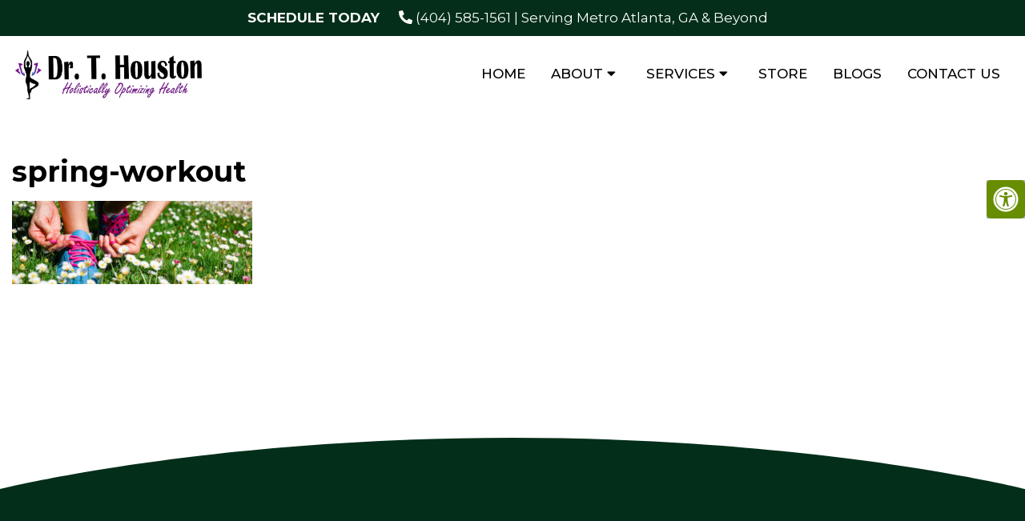

--- FILE ---
content_type: text/html; charset=UTF-8
request_url: https://www.drthouston.com/4-ways-to-spring-into-better-fitness/spring-workout/
body_size: 20449
content:
<!DOCTYPE html><html class="no-js" dir="ltr" lang="en-US" prefix="og: https://ogp.me/ns#"><head itemscope itemtype="http://schema.org/WebSite"> <script type="text/javascript">
/* <![CDATA[ */
var gform;gform||(document.addEventListener("gform_main_scripts_loaded",function(){gform.scriptsLoaded=!0}),document.addEventListener("gform/theme/scripts_loaded",function(){gform.themeScriptsLoaded=!0}),window.addEventListener("DOMContentLoaded",function(){gform.domLoaded=!0}),gform={domLoaded:!1,scriptsLoaded:!1,themeScriptsLoaded:!1,isFormEditor:()=>"function"==typeof InitializeEditor,callIfLoaded:function(o){return!(!gform.domLoaded||!gform.scriptsLoaded||!gform.themeScriptsLoaded&&!gform.isFormEditor()||(gform.isFormEditor()&&console.warn("The use of gform.initializeOnLoaded() is deprecated in the form editor context and will be removed in Gravity Forms 3.1."),o(),0))},initializeOnLoaded:function(o){gform.callIfLoaded(o)||(document.addEventListener("gform_main_scripts_loaded",()=>{gform.scriptsLoaded=!0,gform.callIfLoaded(o)}),document.addEventListener("gform/theme/scripts_loaded",()=>{gform.themeScriptsLoaded=!0,gform.callIfLoaded(o)}),window.addEventListener("DOMContentLoaded",()=>{gform.domLoaded=!0,gform.callIfLoaded(o)}))},hooks:{action:{},filter:{}},addAction:function(o,r,e,t){gform.addHook("action",o,r,e,t)},addFilter:function(o,r,e,t){gform.addHook("filter",o,r,e,t)},doAction:function(o){gform.doHook("action",o,arguments)},applyFilters:function(o){return gform.doHook("filter",o,arguments)},removeAction:function(o,r){gform.removeHook("action",o,r)},removeFilter:function(o,r,e){gform.removeHook("filter",o,r,e)},addHook:function(o,r,e,t,n){null==gform.hooks[o][r]&&(gform.hooks[o][r]=[]);var d=gform.hooks[o][r];null==n&&(n=r+"_"+d.length),gform.hooks[o][r].push({tag:n,callable:e,priority:t=null==t?10:t})},doHook:function(r,o,e){var t;if(e=Array.prototype.slice.call(e,1),null!=gform.hooks[r][o]&&((o=gform.hooks[r][o]).sort(function(o,r){return o.priority-r.priority}),o.forEach(function(o){"function"!=typeof(t=o.callable)&&(t=window[t]),"action"==r?t.apply(null,e):e[0]=t.apply(null,e)})),"filter"==r)return e[0]},removeHook:function(o,r,t,n){var e;null!=gform.hooks[o][r]&&(e=(e=gform.hooks[o][r]).filter(function(o,r,e){return!!(null!=n&&n!=o.tag||null!=t&&t!=o.priority)}),gform.hooks[o][r]=e)}});
/* ]]> */
</script>
<meta charset="UTF-8"> <!-- Always force latest IE rendering engine (even in intranet) & Chrome Frame --> <!--[if IE ]><meta http-equiv="X-UA-Compatible" content="IE=edge,chrome=1"> <![endif]--><link rel="profile" href="https://gmpg.org/xfn/11" /><link rel="icon" href="https://www.drthouston.com/wp-content/themes/mts_schema/images/favicon.png" type="image/x-icon" /><meta name="msapplication-TileColor" content="#FFFFFF"><meta name="msapplication-TileImage" content="https://www.drthouston.com/wp-content/themes/mts_schema/images/apple-touch-icon-144-precomposed.png"><link rel="apple-touch-icon-precomposed" href="https://www.drthouston.com/wp-content/themes/mts_schema/images/apple-touch-icon-144-precomposed.png" /><meta name="viewport" content="width=device-width, initial-scale=1"><meta name="apple-mobile-web-app-capable" content="yes"><meta name="apple-mobile-web-app-status-bar-style" content="black"><meta itemprop="name" content="Journey of Wellness Natural Medicine Center" /><meta itemprop="url" content="https://www.drthouston.com" /><link rel="pingback" href="https://www.drthouston.com/xmlrpc.php" /><title>spring-workout - Journey of Wellness Natural Medicine Center</title> <!-- All in One SEO 4.9.3 - aioseo.com --><meta name="robots" content="max-image-preview:large" /><meta name="author" content="JWNMadmin"/><link rel="canonical" href="https://www.drthouston.com/4-ways-to-spring-into-better-fitness/spring-workout/" /><meta name="generator" content="All in One SEO (AIOSEO) 4.9.3" /><meta property="og:locale" content="en_US" /><meta property="og:site_name" content="Journey of Wellness Natural Medicine Center" /><meta property="og:type" content="article" /><meta property="og:title" content="spring-workout - Journey of Wellness Natural Medicine Center" /><meta property="og:url" content="https://www.drthouston.com/4-ways-to-spring-into-better-fitness/spring-workout/" /><meta property="article:published_time" content="2022-05-05T18:40:16+00:00" /><meta property="article:modified_time" content="2022-05-05T18:40:16+00:00" /><meta property="article:publisher" content="https://www.facebook.com/DrTHoustonnd/" /><meta name="twitter:card" content="summary" /><meta name="twitter:site" content="@Drthoustonnd" /><meta name="twitter:title" content="spring-workout - Journey of Wellness Natural Medicine Center" /><meta name="twitter:creator" content="@Drthoustonnd" /><meta name="twitter:label1" content="Written by" /><meta name="twitter:data1" content="JWNMadmin" /> <script type="application/ld+json" class="aioseo-schema"> {"@context":"https:\/\/schema.org","@graph":[{"@type":"BreadcrumbList","@id":"https:\/\/www.drthouston.com\/4-ways-to-spring-into-better-fitness\/spring-workout\/#breadcrumblist","itemListElement":[{"@type":"ListItem","@id":"https:\/\/www.drthouston.com#listItem","position":1,"name":"Home","item":"https:\/\/www.drthouston.com","nextItem":{"@type":"ListItem","@id":"https:\/\/www.drthouston.com\/4-ways-to-spring-into-better-fitness\/spring-workout\/#listItem","name":"spring-workout"}},{"@type":"ListItem","@id":"https:\/\/www.drthouston.com\/4-ways-to-spring-into-better-fitness\/spring-workout\/#listItem","position":2,"name":"spring-workout","previousItem":{"@type":"ListItem","@id":"https:\/\/www.drthouston.com#listItem","name":"Home"}}]},{"@type":"ItemPage","@id":"https:\/\/www.drthouston.com\/4-ways-to-spring-into-better-fitness\/spring-workout\/#itempage","url":"https:\/\/www.drthouston.com\/4-ways-to-spring-into-better-fitness\/spring-workout\/","name":"spring-workout - Journey of Wellness Natural Medicine Center","inLanguage":"en-US","isPartOf":{"@id":"https:\/\/www.drthouston.com\/#website"},"breadcrumb":{"@id":"https:\/\/www.drthouston.com\/4-ways-to-spring-into-better-fitness\/spring-workout\/#breadcrumblist"},"author":{"@id":"https:\/\/www.drthouston.com\/author\/jwnmadmin\/#author"},"creator":{"@id":"https:\/\/www.drthouston.com\/author\/jwnmadmin\/#author"},"datePublished":"2022-05-05T18:40:16+00:00","dateModified":"2022-05-05T18:40:16+00:00"},{"@type":"Organization","@id":"https:\/\/www.drthouston.com\/#organization","name":"Journey of Wellness Natural Medicine Center","description":"Holistic Telemedicine Services","url":"https:\/\/www.drthouston.com\/","sameAs":["https:\/\/www.facebook.com\/DrTHoustonnd\/","https:\/\/twitter.com\/Drthoustonnd","https:\/\/www.instagram.com\/Drthoustonnd\/","https:\/\/www.youtube.com\/channel\/UCoF5AwRvhPfrEaV96aRMaCQ\/videos"]},{"@type":"Person","@id":"https:\/\/www.drthouston.com\/author\/jwnmadmin\/#author","url":"https:\/\/www.drthouston.com\/author\/jwnmadmin\/","name":"JWNMadmin","image":{"@type":"ImageObject","@id":"https:\/\/www.drthouston.com\/4-ways-to-spring-into-better-fitness\/spring-workout\/#authorImage","url":"https:\/\/secure.gravatar.com\/avatar\/b79a334bdfbe10d2c30a54b5b6b3b1d51b0f731113e722451033fe6613f483f0?s=96&d=mm&r=g","width":96,"height":96,"caption":"JWNMadmin"}},{"@type":"WebSite","@id":"https:\/\/www.drthouston.com\/#website","url":"https:\/\/www.drthouston.com\/","name":"Journey of Wellness Natural Medicine Center","description":"Holistic Telemedicine Services","inLanguage":"en-US","publisher":{"@id":"https:\/\/www.drthouston.com\/#organization"}}]} </script> <!-- All in One SEO --> <script type="text/javascript">document.documentElement.className = document.documentElement.className.replace( /\bno-js\b/,'js' );</script><link rel='dns-prefetch' href='//ajax.googleapis.com' /><link rel="alternate" type="application/rss+xml" title="Journey of Wellness Natural Medicine Center &raquo; Feed" href="https://www.drthouston.com/feed/" /><link rel="alternate" type="application/rss+xml" title="Journey of Wellness Natural Medicine Center &raquo; Comments Feed" href="https://www.drthouston.com/comments/feed/" /><link rel="alternate" title="oEmbed (JSON)" type="application/json+oembed" href="https://www.drthouston.com/wp-json/oembed/1.0/embed?url=https%3A%2F%2Fwww.drthouston.com%2F4-ways-to-spring-into-better-fitness%2Fspring-workout%2F" /><link rel="alternate" title="oEmbed (XML)" type="text/xml+oembed" href="https://www.drthouston.com/wp-json/oembed/1.0/embed?url=https%3A%2F%2Fwww.drthouston.com%2F4-ways-to-spring-into-better-fitness%2Fspring-workout%2F&#038;format=xml" /> <style id='wp-img-auto-sizes-contain-inline-css' type='text/css'> img:is([sizes=auto i],[sizes^="auto," i]){contain-intrinsic-size:3000px 1500px}
/*# sourceURL=wp-img-auto-sizes-contain-inline-css */ </style><link rel='stylesheet' id='aca33b9c04-css' href='https://www.drthouston.com/wp-content/plugins/squirrly-seo/view/assets/css/frontend.min.css?ver=12.4.15' type='text/css' media='all' /> <style id='wp-emoji-styles-inline-css' type='text/css'> img.wp-smiley, img.emoji {
 display: inline !important;
 border: none !important;
 box-shadow: none !important;
 height: 1em !important;
 width: 1em !important;
 margin: 0 0.07em !important;
 vertical-align: -0.1em !important;
 background: none !important;
 padding: 0 !important;
 }
/*# sourceURL=wp-emoji-styles-inline-css */ </style> <style id='wp-block-library-inline-css' type='text/css'> :root{--wp-block-synced-color:#7a00df;--wp-block-synced-color--rgb:122,0,223;--wp-bound-block-color:var(--wp-block-synced-color);--wp-editor-canvas-background:#ddd;--wp-admin-theme-color:#007cba;--wp-admin-theme-color--rgb:0,124,186;--wp-admin-theme-color-darker-10:#006ba1;--wp-admin-theme-color-darker-10--rgb:0,107,160.5;--wp-admin-theme-color-darker-20:#005a87;--wp-admin-theme-color-darker-20--rgb:0,90,135;--wp-admin-border-width-focus:2px}@media (min-resolution:192dpi){:root{--wp-admin-border-width-focus:1.5px}}.wp-element-button{cursor:pointer}:root .has-very-light-gray-background-color{background-color:#eee}:root .has-very-dark-gray-background-color{background-color:#313131}:root .has-very-light-gray-color{color:#eee}:root .has-very-dark-gray-color{color:#313131}:root .has-vivid-green-cyan-to-vivid-cyan-blue-gradient-background{background:linear-gradient(135deg,#00d084,#0693e3)}:root .has-purple-crush-gradient-background{background:linear-gradient(135deg,#34e2e4,#4721fb 50%,#ab1dfe)}:root .has-hazy-dawn-gradient-background{background:linear-gradient(135deg,#faaca8,#dad0ec)}:root .has-subdued-olive-gradient-background{background:linear-gradient(135deg,#fafae1,#67a671)}:root .has-atomic-cream-gradient-background{background:linear-gradient(135deg,#fdd79a,#004a59)}:root .has-nightshade-gradient-background{background:linear-gradient(135deg,#330968,#31cdcf)}:root .has-midnight-gradient-background{background:linear-gradient(135deg,#020381,#2874fc)}:root{--wp--preset--font-size--normal:16px;--wp--preset--font-size--huge:42px}.has-regular-font-size{font-size:1em}.has-larger-font-size{font-size:2.625em}.has-normal-font-size{font-size:var(--wp--preset--font-size--normal)}.has-huge-font-size{font-size:var(--wp--preset--font-size--huge)}.has-text-align-center{text-align:center}.has-text-align-left{text-align:left}.has-text-align-right{text-align:right}.has-fit-text{white-space:nowrap!important}#end-resizable-editor-section{display:none}.aligncenter{clear:both}.items-justified-left{justify-content:flex-start}.items-justified-center{justify-content:center}.items-justified-right{justify-content:flex-end}.items-justified-space-between{justify-content:space-between}.screen-reader-text{border:0;clip-path:inset(50%);height:1px;margin:-1px;overflow:hidden;padding:0;position:absolute;width:1px;word-wrap:normal!important}.screen-reader-text:focus{background-color:#ddd;clip-path:none;color:#444;display:block;font-size:1em;height:auto;left:5px;line-height:normal;padding:15px 23px 14px;text-decoration:none;top:5px;width:auto;z-index:100000}html :where(.has-border-color){border-style:solid}html :where([style*=border-top-color]){border-top-style:solid}html :where([style*=border-right-color]){border-right-style:solid}html :where([style*=border-bottom-color]){border-bottom-style:solid}html :where([style*=border-left-color]){border-left-style:solid}html :where([style*=border-width]){border-style:solid}html :where([style*=border-top-width]){border-top-style:solid}html :where([style*=border-right-width]){border-right-style:solid}html :where([style*=border-bottom-width]){border-bottom-style:solid}html :where([style*=border-left-width]){border-left-style:solid}html :where(img[class*=wp-image-]){height:auto;max-width:100%}:where(figure){margin:0 0 1em}html :where(.is-position-sticky){--wp-admin--admin-bar--position-offset:var(--wp-admin--admin-bar--height,0px)}@media screen and (max-width:600px){html :where(.is-position-sticky){--wp-admin--admin-bar--position-offset:0px}}
/*# sourceURL=/wp-includes/css/dist/block-library/common.min.css */ </style> <style id='classic-theme-styles-inline-css' type='text/css'> /*! This file is auto-generated */
.wp-block-button__link{color:#fff;background-color:#32373c;border-radius:9999px;box-shadow:none;text-decoration:none;padding:calc(.667em + 2px) calc(1.333em + 2px);font-size:1.125em}.wp-block-file__button{background:#32373c;color:#fff;text-decoration:none}
/*# sourceURL=/wp-includes/css/classic-themes.min.css */ </style><link rel='stylesheet' id='wp-components-css' href='https://www.drthouston.com/wp-includes/css/dist/components/style.min.css?ver=6.9' type='text/css' media='all' /><link rel='stylesheet' id='wp-preferences-css' href='https://www.drthouston.com/wp-includes/css/dist/preferences/style.min.css?ver=6.9' type='text/css' media='all' /><link rel='stylesheet' id='wp-block-editor-css' href='https://www.drthouston.com/wp-includes/css/dist/block-editor/style.min.css?ver=6.9' type='text/css' media='all' /><link rel='stylesheet' id='popup-maker-block-library-style-css' href='https://www.drthouston.com/wp-content/plugins/popup-maker/dist/packages/block-library-style.css?ver=dbea705cfafe089d65f1' type='text/css' media='all' /><link rel='stylesheet' id='latepoint-main-front-css' href='https://www.drthouston.com/wp-content/plugins/latepoint/public/stylesheets/front.css?ver=5.2.5' type='text/css' media='all' /> <style id='latepoint-main-front-inline-css' type='text/css'> :root {--latepoint-brand-primary:#1d7bff;--latepoint-body-color:#1f222b;--latepoint-headings-color:#14161d;--latepoint-color-text-faded:#7c85a3;--latepoint-timeslot-selected-color:var(--latepoint-brand-primary);--latepoint-calendar-weekday-label-color:var(--latepoint-headings-color);--latepoint-calendar-weekday-label-bg:#fff;--latepoint-side-panel-bg:#fff;--latepoint-summary-panel-bg:#fff;--latepoint-border-radius:0px;--latepoint-border-radius-sm:0px;--latepoint-border-radius-md:0px;--latepoint-border-radius-lg:0px;}
/*# sourceURL=latepoint-main-front-inline-css */ </style><link rel='stylesheet' id='wpah-front-styles-css' href='https://www.drthouston.com/wp-content/plugins/wp-accessibility-helper/assets/css/wp-accessibility-helper.min.css?ver=0.5.9.4' type='text/css' media='all' /><link rel='stylesheet' id='schema-stylesheet-css' href='https://www.drthouston.com/wp-content/themes/mantra-schema/style.css?ver=6.9' type='text/css' media='all' /> <style id='schema-stylesheet-inline-css' type='text/css'> body {background-color:#fff;background-image:url(https://www.drthouston.com/wp-content/themes/mts_schema/images/nobg.png);} 
 #secondary-navigation > nav > ul > li:hover > a,
 #secondary-navigation > nav > ul > li.current-menu-item > a,
 #secondary-navigation > nav > ul > li.current-menu-parent > a,
 #secondary-navigation > nav ul.sub-menu > li.current_page_item > a,
 #secondary-navigation > nav > ul > li.current-menu-item > a { color: #fff !important; }
 #secondary-navigation > nav > ul > li:hover,
 #secondary-navigation > nav > ul > li.current-menu-item,
 #secondary-navigation > nav > ul li.current-menu-item ,
 #secondary-navigation > nav > ul > li.current-menu-parent  { background-color: #ff9c00 !important; }
 staff-grid p + span,
 .dflex p + span,
 .staff-block,
 a.btn,
 a.niceButi { background-color: #ff9c00 !important }
 .side-social-icons a, 
 .page-header,
 section.page-header,section#wda_testi:after,html button.aicon_link, div.header-social-icons a { background-color: #93c800 !important; }
 .dm-service-section:nth-child(even) img { outline: 2px solid #042e19; }
 .mobileBtn a, .hours { background-color: #93c800; } }
 html ul ul.wda-long-menu { background-color: #93c800; } }  .pace .pace-progress, #mobile-menu-wrapper ul li a:hover, .page-numbers.current, .pagination a:hover, .single .pagination a:hover .current { background: #93c800; }
 .postauthor h5, .single_post a, .textwidget a, .pnavigation2 a, .sidebar.c-4-12 a:hover, footer .widget li a:hover, .sidebar.c-4-12 a:hover, .reply a, .title a:hover, .post-info a:hover, .widget .thecomment, #tabber .inside li a:hover, .readMore a:hover, .fn a, a, a:hover, #secondary-navigation .navigation ul li a:hover, .readMore a, #primary-navigation a:hover, #secondary-navigation .navigation ul .current-menu-item a, .widget .wp_review_tab_widget_content a, .sidebar .wpt_widget_content a { color:#93c800; }
 a#pull, #commentform input#submit, #mtscontact_submit, .mts-subscribe input[type='submit'], .widget_product_search input[type='submit'], #move-to-top:hover, .currenttext, .pagination a:hover, .pagination .nav-previous a:hover, .pagination .nav-next a:hover, #load-posts a:hover, .single .pagination a:hover .currenttext, .single .pagination > .current .currenttext, #tabber ul.tabs li a.selected, .tagcloud a, .navigation ul .sfHover a, .woocommerce a.button, .woocommerce-page a.button, .woocommerce button.button, .woocommerce-page button.button, .woocommerce input.button, .woocommerce-page input.button, .woocommerce #respond input#submit, .woocommerce-page #respond input#submit, .woocommerce #content input.button, .woocommerce-page #content input.button, .woocommerce .bypostauthor:after, #searchsubmit, .woocommerce nav.woocommerce-pagination ul li span.current, .woocommerce-page nav.woocommerce-pagination ul li span.current, .woocommerce #content nav.woocommerce-pagination ul li span.current, .woocommerce-page #content nav.woocommerce-pagination ul li span.current, .woocommerce nav.woocommerce-pagination ul li a:hover, .woocommerce-page nav.woocommerce-pagination ul li a:hover, .woocommerce #content nav.woocommerce-pagination ul li a:hover, .woocommerce-page #content nav.woocommerce-pagination ul li a:hover, .woocommerce nav.woocommerce-pagination ul li a:focus, .woocommerce-page nav.woocommerce-pagination ul li a:focus, .woocommerce #content nav.woocommerce-pagination ul li a:focus, .woocommerce-page #content nav.woocommerce-pagination ul li a:focus, .woocommerce a.button, .woocommerce-page a.button, .woocommerce button.button, .woocommerce-page button.button, .woocommerce input.button, .woocommerce-page input.button, .woocommerce #respond input#submit, .woocommerce-page #respond input#submit, .woocommerce #content input.button, .woocommerce-page #content input.button, .latestPost-review-wrapper, .latestPost .review-type-circle.latestPost-review-wrapper, #wpmm-megamenu .review-total-only, .sbutton, #searchsubmit, .widget .wpt_widget_content #tags-tab-content ul li a, .widget .review-total-only.large-thumb { background-color:#93c800; color: #fff!important; }
 .related-posts .title a:hover, .latestPost .title a { color: #93c800; }
 .navigation #wpmm-megamenu .wpmm-pagination a { background-color: #93c800!important; }
 footer {background-color:#042e19; }
 footer {background-image: url(  );}
 .copyrights,.move_down{ background-color: ; }
 .copyrights:before {  border-color: transparent transparent  transparent; }
 .flex-control-thumbs .flex-active{ border-top:3px solid #93c800;}
 .wpmm-megamenu-showing.wpmm-light-scheme { background-color:#93c800!important; } 
/*# sourceURL=schema-stylesheet-inline-css */ </style><link rel='stylesheet' id='owl-carousel-css' href='https://www.drthouston.com/wp-content/themes/mts_schema/css/owl.carousel.css' type='text/css' media='all' /><link rel='stylesheet' id='animatecss-css' href='https://www.drthouston.com/wp-content/themes/mts_schema/css/animate.min.css?ver=6.9' type='text/css' media='all' /><link rel='stylesheet' id='fontawesome-css' href='https://www.drthouston.com/wp-content/themes/mts_schema/fonts/all.min.css?ver=6.9' type='text/css' media='all' /><link rel='stylesheet' id='responsive-css' href='https://www.drthouston.com/wp-content/themes/mts_schema/css/responsive.css?ver=6.9' type='text/css' media='all' /><link rel='stylesheet' id='slickcss-css' href='https://www.drthouston.com/wp-content/themes/mantra-schema/assets/slick.css?ver=6.9' type='text/css' media='all' /> <style id='slickcss-inline-css' type='text/css'> :root {
 --pColor: #93c800;
 --sColor: #042e19;
 --aColor: #ff9c00;
 } 
/*# sourceURL=slickcss-inline-css */ </style><link rel='stylesheet' id='wda_testimonials-css' href='https://www.drthouston.com/wp-content/themes/mts_schema/theme-specific/testimonials/slick.css?ver=6.9' type='text/css' media='all' /><link rel='stylesheet' id='wda_staff_dup-css' href='https://www.drthouston.com/wp-content/themes/mts_schema/theme-specific/doctors/doctor-dup.css?ver=6.9' type='text/css' media='all' /> <script type="text/javascript" src="https://ajax.googleapis.com/ajax/libs/jquery/1.12.4/jquery.min.js?ver=1.12.4" id="jquery-js"></script> <script type="text/javascript" src="https://www.drthouston.com/wp-content/plugins/latepoint/public/javascripts/vendor-front.js?ver=5.2.5" id="latepoint-vendor-front-js"></script> <script type="text/javascript" src="https://www.drthouston.com/wp-includes/js/dist/hooks.min.js?ver=dd5603f07f9220ed27f1" id="wp-hooks-js"></script> <script type="text/javascript" src="https://www.drthouston.com/wp-includes/js/dist/i18n.min.js?ver=c26c3dc7bed366793375" id="wp-i18n-js"></script> <script type="text/javascript" id="wp-i18n-js-after"> /* <![CDATA[ */
wp.i18n.setLocaleData( { 'text direction\u0004ltr': [ 'ltr' ] } );
//# sourceURL=wp-i18n-js-after
/* ]]> */ </script> <script type="text/javascript" id="latepoint-main-front-js-extra"> /* <![CDATA[ */
var latepoint_helper = {"route_action":"latepoint_route_call","response_status":{"success":"success","error":"error"},"ajaxurl":"https://www.drthouston.com/wp-admin/admin-ajax.php","time_pick_style":"timebox","string_today":"Today","reload_booking_form_summary_route":"steps__reload_booking_form_summary_panel","time_system":"12","msg_not_available":"Not Available","booking_button_route":"steps__start","remove_cart_item_route":"carts__remove_item_from_cart","show_booking_end_time":"no","customer_dashboard_url":"https://www.drthouston.com/customer-cabinet","demo_mode":"","cancel_booking_prompt":"Are you sure you want to cancel this appointment?","single_space_message":"Space Available","many_spaces_message":"Spaces Available","body_font_family":"\"latepoint\", -apple-system, system-ui, BlinkMacSystemFont, \"Segoe UI\", Roboto, \"Helvetica Neue\", Arial, sans-serif ","headings_font_family":"\"latepoint\", -apple-system, system-ui, BlinkMacSystemFont, \"Segoe UI\", Roboto, \"Helvetica Neue\", Arial, sans-serif ","currency_symbol_before":"$","currency_symbol_after":"","thousand_separator":",","decimal_separator":".","number_of_decimals":"2","included_phone_countries":"[]","default_phone_country":"us","is_timezone_selected":"","start_from_order_intent_route":"steps__start_from_order_intent","start_from_order_intent_key":"","is_enabled_show_dial_code_with_flag":"1","mask_phone_number_fields":"1","msg_validation_presence":"can not be blank","msg_validation_presence_checkbox":"has to be checked","msg_validation_invalid":"is invalid","msg_minutes_suffix":" minutes","is_stripe_connect_enabled":"","check_order_intent_bookable_route":"steps__check_order_intent_bookable","generate_timeslots_for_day_route":"steps__generate_timeslots_for_day","payment_environment":"live","style_border_radius":"flat","datepicker_timeslot_selected_label":"Selected","invoices_payment_form_route":"invoices__payment_form","invoices_summary_before_payment_route":"invoices__summary_before_payment","reset_presets_when_adding_new_item":"","start_from_transaction_access_key":"","stripe_connect_route_create_payment_intent":"stripe_connect__create_payment_intent","stripe_connect_route_create_payment_intent_for_transaction_intent":"stripe_connect__create_payment_intent_for_transaction"};
//# sourceURL=latepoint-main-front-js-extra
/* ]]> */ </script> <script type="text/javascript" src="https://www.drthouston.com/wp-content/plugins/latepoint/public/javascripts/front.js?ver=5.2.5" id="latepoint-main-front-js"></script> <script type="text/javascript" id="customscript-js-extra"> /* <![CDATA[ */
var mts_customscript = {"responsive":"1","nav_menu":"both"};
//# sourceURL=customscript-js-extra
/* ]]> */ </script> <script type="text/javascript" src="https://www.drthouston.com/wp-content/themes/mts_schema/js/customscript.js?ver=6.9" id="customscript-js"></script> <script type="text/javascript" src="https://www.drthouston.com/wp-content/themes/mantra-schema/assets/wow.js?ver=6.9" id="wow-js"></script> <script type="text/javascript" src="https://www.drthouston.com/wp-content/themes/mantra-schema/assets/slick.min.js?ver=6.9" id="slick-js"></script> <script type="text/javascript" src="https://www.drthouston.com/wp-content/themes/mts_schema/theme-specific/testimonials/slick.min.js?ver=6.9" id="wda_testimonials-js"></script><link rel="https://api.w.org/" href="https://www.drthouston.com/wp-json/" /><link rel="alternate" title="JSON" type="application/json" href="https://www.drthouston.com/wp-json/wp/v2/media/379" /><link rel="EditURI" type="application/rsd+xml" title="RSD" href="https://www.drthouston.com/xmlrpc.php?rsd" /><link rel='shortlink' href='https://www.drthouston.com/?p=379' /><meta name="facebook-domain-verification" content="vlmrdozw92ylfom4yhokrvahcqpabh" /> <!-- Meta Pixel Code --> <script> !function(f,b,e,v,n,t,s)
 {if(f.fbq)return;n=f.fbq=function(){n.callMethod?
 n.callMethod.apply(n,arguments):n.queue.push(arguments)};
 if(!f._fbq)f._fbq=n;n.push=n;n.loaded=!0;n.version='2.0';
 n.queue=[];t=b.createElement(e);t.async=!0;
 t.src=v;s=b.getElementsByTagName(e)[0];
 s.parentNode.insertBefore(t,s)}(window, document,'script',
 'https://connect.facebook.net/en_US/fbevents.js');
 fbq('init', '744291779986340');
 fbq('track', 'PageView'); </script> <noscript><img height="1" width="1" style="display:none"
 src="https://www.facebook.com/tr?id=744291779986340&ev=PageView&noscript=1"
/></noscript> <!-- End Meta Pixel Code --><!-- HFCM by 99 Robots - Snippet # 1: Google Tag Manager --> <!-- Google Tag Manager --> <script>(function(w,d,s,l,i){w[l]=w[l]||[];w[l].push({'gtm.start':
new Date().getTime(),event:'gtm.js'});var f=d.getElementsByTagName(s)[0],
j=d.createElement(s),dl=l!='dataLayer'?'&l='+l:'';j.async=true;j.src=
'https://www.googletagmanager.com/gtm.js?id='+i+dl;f.parentNode.insertBefore(j,f);
})(window,document,'script','dataLayer','GTM-NF5G2X32');</script> <!-- End Google Tag Manager --> <!-- /end HFCM by 99 Robots --> <!-- Stream WordPress user activity plugin v4.1.1 --><link href="//fonts.googleapis.com/css?family=Montserrat:normal|Montserrat:500|Montserrat:700|Montserrat:600|Pacifico:normal&amp;subset=latin" rel="stylesheet" type="text/css"> <style type="text/css"> #logo a { font-family: 'Montserrat'; font-weight: normal; font-size: 32px; color: #222222;text-transform: uppercase; }
#secondary-navigation a { font-family: 'Montserrat'; font-weight: 500; font-size: 17px; color: #000000;text-transform: uppercase; }
body { font-family: 'Montserrat'; font-weight: normal; font-size: 18px; color: #000000; }
h1 { font-family: 'Montserrat'; font-weight: 700; font-size: 36px; color: #000000; }
h2 { font-family: 'Montserrat'; font-weight: 600; font-size: 32px; color: #000000; }
h3 { font-family: 'Montserrat'; font-weight: 600; font-size: 26px; color: #000000; }
h4 { font-family: 'Montserrat'; font-weight: normal; font-size: 20px; color: #000000; }
h5 { font-family: 'Montserrat'; font-weight: normal; font-size: 18px; color: #000000; }
h6 { font-family: 'Pacifico'; font-weight: normal; font-size: 16px; color: #000000; } </style> <script type="application/ld+json" class="dm-schema"> {
 "@context": "http://schema.org",
 "@type": "Holistic Telemedicine Services",
 "name": "Journey of Wellness Natural Medicine Center",
 "url": "https://www.drthouston.com",
 "image": "/wp-content/uploads/2021/07/Journey-of-Wellness-Natural-Medicine.png",
 "address": {
 "addressLocality": "",
 "addressRegion": "",
 "postalCode": "",
 "streetAddress": ""
 },
 "openingHours": "Monday 9:00 AM - 6:00 PM,Tuesday 9:00 AM - 6:00 PM,Wednesday 9:00 AM - 6:00 PM,Thursday 9:00 AM - 6:00 PM,",
 "priceRange": "$$",
 "telephone" : "+1-(404) 585-1561",
 "description": "Convenient and affordable Holistic Telemedicine Services."
 } </script><meta name="generator" content="Elementor 3.34.1; features: e_font_icon_svg, additional_custom_breakpoints; settings: css_print_method-external, google_font-enabled, font_display-swap"> <!-- Google Universal Analytics for WordPress v2.4.3 --> <script> (function(i,s,o,g,r,a,m){i['GoogleAnalyticsObject']=r;i[r]=i[r]||function(){
 (i[r].q=i[r].q||[]).push(arguments)},i[r].l=1*new Date();a=s.createElement(o),
 m=s.getElementsByTagName(o)[0];a.async=1;a.src=g;m.parentNode.insertBefore(a,m)
 })(window,document,'script','//www.google-analytics.com/analytics.js','ga');
 ga('create', 'UA-84038625-1', 'auto');  ga('require', 'linkid', 'linkid.js');
 ga('set', 'forceSSL', true);
 ga('send', 'pageview'); </script> <!-- Google Universal Analytics for WordPress v2.4.3 - https://wordpress.org/plugins/google-universal-analytics --> <script type="text/javascript"> jQuery(document).ready(function(e) {
 jQuery('a').click(function(e) {
 var $this = jQuery(this);
 var href = $this.prop('href').split('?')[0];
 var ext = href.split('.').pop();
 if ('xls,xlsx,doc,docx,ppt,pot,pptx,pdf,pub,txt,zip,rar,tar,7z,gz,exe,wma,mov,avi,wmv,wav,mp3,midi,csv,tsv,jar,psd,pdn,ai,pez,wwf,torrent,cbr'.split(',').indexOf(ext) !== -1) { 
 ga('send', 'event', 'Download', ext, href);
 }
 if (href.toLowerCase().indexOf('mailto:') === 0) {
 ga('send', 'event', 'Mailto', href.substr(7));
 }
 if (href.toLowerCase().indexOf('tel:') === 0) {
 ga('send', 'event', 'Phone number', href.substr(4));
 }
 if ((this.protocol === 'http:' || this.protocol === 'https:') && this.hostname.indexOf(document.location.hostname) === -1) {
 ga('send', 'event', 'Outbound', this.hostname, this.pathname);
 }
 });
}); </script> <!-- Google tag (gtag.js) --> <script async src="https://www.googletagmanager.com/gtag/js?id=G-LCJX15WPL4"></script> <script> window.dataLayer = window.dataLayer || [];
 function gtag(){dataLayer.push(arguments);}
 gtag('js', new Date());
 gtag('config', 'G-LCJX15WPL4'); </script><script type='text/javascript'> var _gaq = _gaq || []; 
 _gaq.push(['_setAccount', 'UA-84038625-1']); 
 _gaq.push(['_trackPageview']); 
 (function() { 
 var ga = document.createElement('script'); ga.type = 'text/javascript'; ga.async = true; 
 ga.src = ('https:' == document.location.protocol ? 'https://ssl' : 'http://www') + '.google-analytics.com/ga.js'; 
 var s = document.getElementsByTagName('script')[0]; s.parentNode.insertBefore(ga, s); 
 })(); </script> <style> .e-con.e-parent:nth-of-type(n+4):not(.e-lazyloaded):not(.e-no-lazyload),
 .e-con.e-parent:nth-of-type(n+4):not(.e-lazyloaded):not(.e-no-lazyload) * {
 background-image: none !important;
 }
 @media screen and (max-height: 1024px) {
 .e-con.e-parent:nth-of-type(n+3):not(.e-lazyloaded):not(.e-no-lazyload),
 .e-con.e-parent:nth-of-type(n+3):not(.e-lazyloaded):not(.e-no-lazyload) * {
 background-image: none !important;
 }
 }
 @media screen and (max-height: 640px) {
 .e-con.e-parent:nth-of-type(n+2):not(.e-lazyloaded):not(.e-no-lazyload),
 .e-con.e-parent:nth-of-type(n+2):not(.e-lazyloaded):not(.e-no-lazyload) * {
 background-image: none !important;
 }
 } </style> <script> document.addEventListener("DOMContentLoaded", function () {
 // Check if current URL is the blog category page
 if (window.location.href.includes("/category/blogs/")) {
 // Set meta title
 document.title = "Blogs | Journey of Wellness Natural Medicine ";
 // Remove existing meta description if any
 const existingMeta = document.querySelector('meta[name="description"]');
 if (existingMeta) existingMeta.remove();
 // Create and append new meta description
 const meta = document.createElement('meta');
 meta.name = "description";
 meta.content = "Explore expert articles on holistic health, naturopathy, wellness tips & natural medicine from Dr. Houston’s blog. Stay informed, stay healthy.";
 document.head.appendChild(meta);
 }
}); </script> <script> document.addEventListener("DOMContentLoaded", function () {
 var h2 = document.querySelector("h2.page-title");
 if (h2) {
 var h1 = document.createElement("h1");
 h1.className = h2.className; // Keep the same class
 h1.innerHTML = h2.innerHTML; // Copy content
 h2.parentNode.replaceChild(h1, h2);
 }
}); </script> <script> document.addEventListener("DOMContentLoaded", function() {
 const container = document.querySelector(".wow.fadeInLeft.wd6.animated");
 if (!container) {
 console.warn("Container not found: .wow.fadeInLeft.wd6.animated");
 return;
 }
 const img = document.createElement("img");
 img.src = "https://www.drthouston.com/wp-content/uploads/2025/10/Homepage-Photo-scaled-1.jpg";
 img.alt = "Holistic Telemedicine Services";
 img.style.maxWidth = "100%";
 img.style.display = "block";
 img.onerror = function() {
 console.error("Image failed to load:", img.src);
 };
 container.innerHTML = "";  // optionally clear any old content
 container.appendChild(img);
}); </script> <script> (function() {
 // Run only on the functional medicine page
 if (window.location.href === "https://www.drthouston.com/store/functional-medicine/") {
 // 1. Update the document title
 document.title = "Functional Medicine Atlanta | Functional Doctor Atlanta";
 // 2. Update or create the meta description
 var metaDesc = document.querySelector('meta[name="description"]');
 var content = "Transform your health with expert functional medicine in Atlanta. Book a consultation with a top functional doctor in Atlanta today";
 if (metaDesc) {
 metaDesc.setAttribute("content", content);
 } else {
 var newMeta = document.createElement("meta");
 newMeta.setAttribute("name", "description");
 newMeta.setAttribute("content", content);
 document.head.appendChild(newMeta);
 }
 }
})(); </script> <style type="text/css" id="wp-custom-css"> @media only screen and (max-width: 880px) {
 #post-119 .dm-full a{display:block;}
} </style></head><body data-rsssl=1 id="blog" class="attachment wp-singular attachment-template-default single single-attachment postid-379 attachmentid-379 attachment-jpeg wp-theme-mts_schema wp-child-theme-mantra-schema main latepoint chrome osx wp-accessibility-helper accessibility-contrast_mode_on wah_fstype_rem accessibility-remove-styles-setup accessibility-underline-setup accessibility-location-right elementor-default elementor-kit-939" itemscope itemtype="http://schema.org/WebPage"><div class="main-container"><div class="location-header"><div class="container"><p> <a href="https://drthouston.as.me/">SCHEDULE TODAY</a> <i class="fa fa-phone-alt"></i> <a href="tel:(404) 585-1561">(404) 585-1561</a> | Serving Metro Atlanta, GA & Beyond</p></div></div><header id="site-header" class="main-header regular_header" role="banner" itemscope itemtype="http://schema.org/WPHeader"><div id="header"><div class="container"><div id="secondary-navigation" class="secondary-navigation" role="navigation" itemscope itemtype="http://schema.org/SiteNavigationElement"><div class="logo-wrap"><h2 id="logo" class="image-logo" itemprop="headline"> <a href="https://www.drthouston.com"><img src="/wp-content/uploads/2021/07/Journey-of-Wellness-Natural-Medicine.png" alt="Journey of Wellness Natural Medicine Center" /></a></h2><!-- END #logo --></div> <a href="#" id="pull" class="toggle-mobile-menu">Menu</a><nav class="navigation clearfix mobile-menu-wrapper"><ul id="menu-main-menu" class="menu clearfix"><li id="menu-item-43" class="menu-item menu-item-type-post_type menu-item-object-page menu-item-home menu-item-43"><a href="https://www.drthouston.com/">Home</a></li><li id="menu-item-627" class="menu-item menu-item-type-custom menu-item-object-custom menu-item-has-children menu-item-627"><a href="#">About</a><ul class="sub-menu"><li id="menu-item-190" class="menu-item menu-item-type-post_type menu-item-object-page menu-item-190"><a href="https://www.drthouston.com/tawainna-houston-nd-mdiv/">TAWAINNA HOUSTON, ND, MDIV.</a></li><li id="menu-item-136" class="menu-item menu-item-type-post_type menu-item-object-page menu-item-136"><a href="https://www.drthouston.com/alternative-medicine/">Alternative Medicine</a></li><li id="menu-item-137" class="menu-item menu-item-type-post_type menu-item-object-page menu-item-137"><a href="https://www.drthouston.com/telemedicine/">Book Your Virtual Visit Today</a></li><li id="menu-item-135" class="menu-item menu-item-type-post_type menu-item-object-page menu-item-135"><a href="https://www.drthouston.com/public-speaking/">PUBLIC SPEAKING</a></li><li id="menu-item-131" class="menu-item menu-item-type-post_type menu-item-object-page menu-item-131"><a href="https://www.drthouston.com/testimonials-2/">Testimonials</a></li></ul></li><li id="menu-item-626" class="menu-item menu-item-type-custom menu-item-object-custom menu-item-has-children menu-item-626"><a href="#">Services</a><ul class="sub-menu"><li id="menu-item-1236" class="menu-item menu-item-type-post_type menu-item-object-page menu-item-1236"><a href="https://www.drthouston.com/naturopathic-consultation0/">Naturopathic Consultation</a></li><li id="menu-item-139" class="menu-item menu-item-type-post_type menu-item-object-page menu-item-139"><a href="https://www.drthouston.com/conditions-evaluated/">Common Conditions</a></li><li id="menu-item-920" class="menu-item menu-item-type-post_type menu-item-object-page menu-item-920"><a href="https://www.drthouston.com/holistic-digestive-solutions/">Holistic Digestive Solutions</a></li><li id="menu-item-921" class="menu-item menu-item-type-post_type menu-item-object-page menu-item-921"><a href="https://www.drthouston.com/holistic-diabetes-care/">Holistic Diabetes Care</a></li><li id="menu-item-922" class="menu-item menu-item-type-post_type menu-item-object-page menu-item-922"><a href="https://www.drthouston.com/holistic-doctor-for-menopause/">Holistic Doctor for Menopause</a></li><li id="menu-item-134" class="menu-item menu-item-type-post_type menu-item-object-page menu-item-134"><a href="https://www.drthouston.com/faqs/">FAQs</a></li></ul></li><li id="menu-item-132" class="menu-item menu-item-type-post_type menu-item-object-page menu-item-132"><a href="https://www.drthouston.com/store/">Store</a></li><li id="menu-item-333" class="menu-item menu-item-type-taxonomy menu-item-object-category menu-item-333"><a href="https://www.drthouston.com/category/blogs/">Blogs</a></li><li id="menu-item-221" class="menu-item menu-item-type-post_type menu-item-object-page menu-item-221"><a href="https://www.drthouston.com/contact-us/">Contact Us</a></li></ul></nav></div></div></div></header><div id="page" class="single"><article class="article"><div id="content_box" ><div class="container"><div id="post-379" class="g post post-379 attachment type-attachment status-inherit hentry"><div class="single_post"><header><h1 class="title single-title entry-title">spring-workout</h1></header><!--.headline_area--><div class="post-single-content mark-links entry-content"><div class="thecontent"><p class="attachment"><a href='https://www.drthouston.com/wp-content/uploads/2022/05/spring-workout.jpg'><img decoding="async" width="300" height="104" src="https://www.drthouston.com/wp-content/uploads/2022/05/spring-workout-300x104.jpg" class="attachment-medium size-medium" alt="" srcset="https://www.drthouston.com/wp-content/uploads/2022/05/spring-workout-300x104.jpg 300w, https://www.drthouston.com/wp-content/uploads/2022/05/spring-workout.jpg 720w" sizes="(max-width: 300px) 100vw, 300px" /></a></p> <script type="text/javascript"> jQuery(document).ready(function($) {
 $.post('https://www.drthouston.com/wp-admin/admin-ajax.php', {action: 'mts_view_count', id: '379'});
}); </script></div></div><!--.post-single-content--></div><!--.single_post--></div><!--.g post--></div></div></article><div class="clear"></div></div><!--#page--><footer id="site-footer" role="contentinfo" itemscope itemtype="http://schema.org/WPFooter" style="background-image: url()"> <svg class="nectar-shape-divider" fill="#ffffff" xmlns="http://www.w3.org/2000/svg" viewBox="0 0 1000 100" preserveAspectRatio="none"> <path d="M 0 0 c 0 0 200 50 500 50 s 500 -50 500 -50 v 101 h -1000 v -100 z"></path> </svg><div class="sub-footer"><div class="container"><div class="wd4"><h3 class="widget-title"> Appointments</h3><p>We will do our best to accommodate your busy schedule.</p><div align="center"><p><a href="https://drthouston.as.me/schedule/0f8f13bf" class="btn">SCHEDULE TODAY</a></p></div></div><div class="wd4"> <script type="text/javascript"> /* <![CDATA[ */

/* ]]> */ </script><div class='gf_browser_chrome gform_wrapper gravity-theme gform-theme--no-framework' data-form-theme='gravity-theme' data-form-index='0' id='gform_wrapper_3' ><div class='gform_heading'><h2 class="gform_title">SIGN-UP TO STAY-IN TOUCH</h2><p class='gform_description'></p></div><form method='post' enctype='multipart/form-data'  id='gform_3'  action='/4-ways-to-spring-into-better-fitness/spring-workout/' data-formid='3' novalidate> <input type='hidden' class='gforms-pum' value='{"closepopup":false,"closedelay":0,"openpopup":false,"openpopup_id":0}' /><div class='gform-body gform_body'><div id='gform_fields_3' class='gform_fields top_label form_sublabel_below description_below validation_below'><fieldset id="field_3_2" class="gfield gfield--type-name gfield--width-full gfield_contains_required field_sublabel_below gfield--no-description field_description_below field_validation_below gfield_visibility_visible"  ><legend class='gfield_label gform-field-label gfield_label_before_complex' >Name<span class="gfield_required"><span class="gfield_required gfield_required_text">(Required)</span></span></legend><div class='ginput_complex ginput_container ginput_container--name no_prefix has_first_name no_middle_name has_last_name no_suffix gf_name_has_2 ginput_container_name gform-grid-row' id='input_3_2'> <span id='input_3_2_3_container' class='name_first gform-grid-col gform-grid-col--size-auto' > <input type='text' name='input_2.3' id='input_3_2_3' value=''   aria-required='true'     /> <label for='input_3_2_3' class='gform-field-label gform-field-label--type-sub '>First</label> </span> <span id='input_3_2_6_container' class='name_last gform-grid-col gform-grid-col--size-auto' > <input type='text' name='input_2.6' id='input_3_2_6' value=''   aria-required='true'     /> <label for='input_3_2_6' class='gform-field-label gform-field-label--type-sub '>Last</label> </span></div></fieldset><div id="field_3_1" class="gfield gfield--type-email gfield_contains_required field_sublabel_below gfield--no-description field_description_below field_validation_below gfield_visibility_visible"  ><label class='gfield_label gform-field-label' for='input_3_1'>Email<span class="gfield_required"><span class="gfield_required gfield_required_text">(Required)</span></span></label><div class='ginput_container ginput_container_email'> <input name='input_1' id='input_3_1' type='email' value='' class='large'    aria-required="true" aria-invalid="false"  /></div></div></div></div><div class='gform-footer gform_footer top_label'> <input type='submit' id='gform_submit_button_3' class='gform_button button' onclick='gform.submission.handleButtonClick(this);' data-submission-type='submit' value='Submit'  /> <input type='hidden' class='gform_hidden' name='gform_submission_method' data-js='gform_submission_method_3' value='postback' /> <input type='hidden' class='gform_hidden' name='gform_theme' data-js='gform_theme_3' id='gform_theme_3' value='gravity-theme' /> <input type='hidden' class='gform_hidden' name='gform_style_settings' data-js='gform_style_settings_3' id='gform_style_settings_3' value='[]' /> <input type='hidden' class='gform_hidden' name='is_submit_3' value='1' /> <input type='hidden' class='gform_hidden' name='gform_submit' value='3' /> <input type='hidden' class='gform_hidden' name='gform_unique_id' value='' /> <input type='hidden' class='gform_hidden' name='state_3' value='WyJbXSIsIjRkYzg5NGE0NTAxZjQ4MGNhY2M4ODNlZDk2YmM4NTRhIl0=' /> <input type='hidden' autocomplete='off' class='gform_hidden' name='gform_target_page_number_3' id='gform_target_page_number_3' value='0' /> <input type='hidden' autocomplete='off' class='gform_hidden' name='gform_source_page_number_3' id='gform_source_page_number_3' value='1' /> <input type='hidden' name='gform_field_values' value='' /></div></form></div><script type="text/javascript"> /* <![CDATA[ */
 gform.initializeOnLoaded( function() {gformInitSpinner( 3, 'https://www.drthouston.com/wp-content/plugins/gravityforms/images/spinner.svg', true );jQuery('#gform_ajax_frame_3').on('load',function(){var contents = jQuery(this).contents().find('*').html();var is_postback = contents.indexOf('GF_AJAX_POSTBACK') >= 0;if(!is_postback){return;}var form_content = jQuery(this).contents().find('#gform_wrapper_3');var is_confirmation = jQuery(this).contents().find('#gform_confirmation_wrapper_3').length > 0;var is_redirect = contents.indexOf('gformRedirect(){') >= 0;var is_form = form_content.length > 0 && ! is_redirect && ! is_confirmation;var mt = parseInt(jQuery('html').css('margin-top'), 10) + parseInt(jQuery('body').css('margin-top'), 10) + 100;if(is_form){jQuery('#gform_wrapper_3').html(form_content.html());if(form_content.hasClass('gform_validation_error')){jQuery('#gform_wrapper_3').addClass('gform_validation_error');} else {jQuery('#gform_wrapper_3').removeClass('gform_validation_error');}setTimeout( function() { /* delay the scroll by 50 milliseconds to fix a bug in chrome */  }, 50 );if(window['gformInitDatepicker']) {gformInitDatepicker();}if(window['gformInitPriceFields']) {gformInitPriceFields();}var current_page = jQuery('#gform_source_page_number_3').val();gformInitSpinner( 3, 'https://www.drthouston.com/wp-content/plugins/gravityforms/images/spinner.svg', true );jQuery(document).trigger('gform_page_loaded', [3, current_page]);window['gf_submitting_3'] = false;}else if(!is_redirect){var confirmation_content = jQuery(this).contents().find('.GF_AJAX_POSTBACK').html();if(!confirmation_content){confirmation_content = contents;}jQuery('#gform_wrapper_3').replaceWith(confirmation_content);jQuery(document).trigger('gform_confirmation_loaded', [3]);window['gf_submitting_3'] = false;wp.a11y.speak(jQuery('#gform_confirmation_message_3').text());}else{jQuery('#gform_3').append(contents);if(window['gformRedirect']) {gformRedirect();}}jQuery(document).trigger("gform_pre_post_render", [{ formId: "3", currentPage: "current_page", abort: function() { this.preventDefault(); } }]);        if (event && event.defaultPrevented) {                return;        }        const gformWrapperDiv = document.getElementById( "gform_wrapper_3" );        if ( gformWrapperDiv ) {            const visibilitySpan = document.createElement( "span" );            visibilitySpan.id = "gform_visibility_test_3";            gformWrapperDiv.insertAdjacentElement( "afterend", visibilitySpan );        }        const visibilityTestDiv = document.getElementById( "gform_visibility_test_3" );        let postRenderFired = false;        function triggerPostRender() {            if ( postRenderFired ) {                return;            }            postRenderFired = true;            gform.core.triggerPostRenderEvents( 3, current_page );            if ( visibilityTestDiv ) {                visibilityTestDiv.parentNode.removeChild( visibilityTestDiv );            }        }        function debounce( func, wait, immediate ) {            var timeout;            return function() {                var context = this, args = arguments;                var later = function() {                    timeout = null;                    if ( !immediate ) func.apply( context, args );                };                var callNow = immediate && !timeout;                clearTimeout( timeout );                timeout = setTimeout( later, wait );                if ( callNow ) func.apply( context, args );            };        }        const debouncedTriggerPostRender = debounce( function() {            triggerPostRender();        }, 200 );        if ( visibilityTestDiv && visibilityTestDiv.offsetParent === null ) {            const observer = new MutationObserver( ( mutations ) => {                mutations.forEach( ( mutation ) => {                    if ( mutation.type === 'attributes' && visibilityTestDiv.offsetParent !== null ) {                        debouncedTriggerPostRender();                        observer.disconnect();                    }                });            });            observer.observe( document.body, {                attributes: true,                childList: false,                subtree: true,                attributeFilter: [ 'style', 'class' ],            });        } else {            triggerPostRender();        }    } );} ); 
/* ]]> */ </script></div><div class="wd4"><h3> Journey of Wellness Natural Medicine Center</h3><p> <span>Phone:</span> <a href="tel:(404) 585-1561"> (404) 585-1561 </a></p><p> <span> Address: </span> Serving Metro Atlanta, GA & Beyond</p><p> <span>Email: </span><a href="mailto:admin@drthouston.com">admin@drthouston.com</a></p></div><div class="clear"></div></div></div><div class="social-part"><div class="socials"><p> CONNECT WITH US</p> <a href="https://www.facebook.com/DrTHoustonnd/" class="header-facebook" target="_blank"><span class="fa fa-facebook"></span></a> <a href="https://www.youtube.com/channel/UCoF5AwRvhPfrEaV96aRMaCQ/videos" class="header-youtube" target="_blank"><span class="fa fa-youtube"></span></a> <a href="https://www.instagram.com/Drthoustonnd/" class="header-instagram" target="_blank"><span class="fa fa-instagram"></span></a> <a href="https://twitter.com/Drthoustonnd" class="header-twitter" target="_blank"><span class="fa fa-twitter"></span></a> <a href="https://goo.gl/maps/YeTiiT6xbEqJMDCbA" class="header-google" target="_blank"><span class="fa fa-google"></span></a></div></div><div class="copyrights"><div class="container"> <a href="/privacy-policy/">Privacy Policy</a> | <a href="/terms-and-conditions/">Terms & Conditions</a> | <a href="/disclaimer/">Disclaimer</a> | <a href="/sitemap/">Sitemap</a> | <a href="/Accessibility/">Accessibility</a> | © 2022 Journey of Wellness Natural Medicine Center</div></div></footer><!--#site-footer--></div><!--.main-container--> <script type="speculationrules"> {"prefetch":[{"source":"document","where":{"and":[{"href_matches":"/*"},{"not":{"href_matches":["/wp-*.php","/wp-admin/*","/wp-content/uploads/*","/wp-content/*","/wp-content/plugins/*","/wp-content/themes/mantra-schema/*","/wp-content/themes/mts_schema/*","/*\\?(.+)"]}},{"not":{"selector_matches":"a[rel~=\"nofollow\"]"}},{"not":{"selector_matches":".no-prefetch, .no-prefetch a"}}]},"eagerness":"conservative"}]} </script> <!-- HFCM by 99 Robots - Snippet # 2: Google Tag Manager (noscript) --> <!-- Google Tag Manager (noscript) --> <noscript><iframe src="https://www.googletagmanager.com/ns.html?id=GTM-NF5G2X32"
height="0" width="0" style="display:none;visibility:hidden"></iframe></noscript> <!-- End Google Tag Manager (noscript) --> <!-- /end HFCM by 99 Robots --><div id="wp_access_helper_container" class="accessability_container dark_theme"> <!-- WP Accessibility Helper (WAH) - https://wordpress.org/plugins/wp-accessibility-helper/ --> <!-- Official plugin website - https://accessibility-helper.co.il --> <button type="button" class="wahout aicon_link"
 accesskey="z"
 aria-label="Accessibility Helper sidebar"
 title="Accessibility Helper sidebar"> <img src="https://www.drthouston.com/wp-content/plugins/wp-accessibility-helper/assets/images/accessibility-48.jpg"
 alt="Accessibility" class="aicon_image" /> </button><div id="access_container" aria-hidden="true"> <button tabindex="-1" type="button" class="close_container wahout"
 accesskey="x"
 aria-label="Close"
 title="Close"> Close </button><div class="access_container_inner"> <button type="button" title="Close sidebar" class="wah-skip close-wah-sidebar"> Close </button></div></div> <script type="text/javascript"> var removeLinkTitles = 1; </script> <style> @media only screen and (max-width: 480px) {div#wp_access_helper_container {display: none;}} </style><div class="wah-free-credits"><div class="wah-free-credits-inner"> <a href="https://accessibility-helper.co.il/" target="_blank" title="Accessibility by WP Accessibility Helper Team">Accessibility by WAH</a></div></div> <!-- WP Accessibility Helper. Created by Alex Volkov. --></div><nav class="wah-skiplinks-menu"> <!-- WP Accessibility Helper - Skiplinks Menu --><div class="wah-skipper"><ul><li class="page_item page-item-83"><a href="https://www.drthouston.com/public-speaking/">#83 (no title)</a></li><li class="page_item page-item-14"><a href="https://www.drthouston.com/about/">About Dr. T Houston: Your Ultimate Guide to the Best Specialist</a></li><li class="page_item page-item-106"><a href="https://www.drthouston.com/faqs/">Best Expert Answers to Your Most Common Queries</a></li><li class="page_item page-item-10"><a href="https://www.drthouston.com/accessibility/">Best Technology For All &#8211; Ensuring Website Accessibility for All Users</a></li><li class="page_item page-item-29"><a href="https://www.drthouston.com/services/">Book Your Personalized Session With Doctor T. Houston Now</a></li><li class="page_item page-item-943"><a href="https://www.drthouston.com/customer-cabinet/">Customer Cabinet</a></li><li class="page_item page-item-82"><a href="https://www.drthouston.com/alternative-medicine/">Empower Your Health With Best Alternative Medicine</a></li><li class="page_item page-item-119"><a href="https://www.drthouston.com/store/">Empower Your Wellbeing Journey With Dr. Houston&#8217;s Proven Solutions</a></li><li class="page_item page-item-128"><a href="https://www.drthouston.com/testimonials-2/">Feeling Grateful? Hear How Dr. Houston Made a Difference</a></li><li class="page_item page-item-213"><a href="https://www.drthouston.com/contact-us/">Get the Care You Deserve: Reach Out to Us Now</a></li><li class="page_item page-item-892"><a href="https://www.drthouston.com/holistic-diabetes-care/">Holistic Diabetes Care</a></li><li class="page_item page-item-895"><a href="https://www.drthouston.com/holistic-digestive-solutions/">Holistic Digestive Solutions</a></li><li class="page_item page-item-882"><a href="https://www.drthouston.com/holistic-doctor-for-menopause/">Holistic Doctor for Menopause</a></li><li class="page_item page-item-759"><a href="https://www.drthouston.com/disclaimer/">Key Points of the Disclaimer: A Quick Guide</a></li><li class="page_item page-item-751"><a href="https://www.drthouston.com/privacy-policy/">Know How Dr. T Houston Protects Your Privacy</a></li><li class="page_item page-item-80"><a href="https://www.drthouston.com/telemedicine/">Natural Wellness Made Simple For You: Virtual Consultations</a></li><li class="page_item page-item-941"><a href="https://www.drthouston.com/naturopathic-consultation/">Naturopathic Consultation</a></li><li class="page_item page-item-21"><a href="https://www.drthouston.com/new-patients/">New Patients Are Always Welcome</a></li><li class="page_item page-item-64"><a href="https://www.drthouston.com/conditions-evaluated/">Reclaim Your Health with Care for Common Conditions</a></li><li class="page_item page-item-42"><a href="https://www.drthouston.com/">Reclaim Your Health: Start Your Life-Changing Journey Now</a></li><li class="page_item page-item-768"><a href="https://www.drthouston.com/terms-and-conditions/">Secure Terms &#038; Conditions : A Clear Look At How We Operate</a></li><li class="page_item page-item-11"><a href="https://www.drthouston.com/sitemap/">Solution For All The Health Related Problems Under One Roof</a></li><li class="page_item page-item-12"><a href="https://www.drthouston.com/thank-you/">Start Your Journey to Vibrant Health Now</a></li><li class="page_item page-item-71"><a href="https://www.drthouston.com/naturopathic-consultation0/">Take Charge of Your Wellness: Schedule a Virtual Consultation Now</a></li><li class="page_item page-item-114"><a href="https://www.drthouston.com/online-programs-education/">Take Your Good Care With Complete Daily-Life Health Course</a></li><li class="page_item page-item-187"><a href="https://www.drthouston.com/tawainna-houston-nd-mdiv/">TAWAINNA HOUSTON, ND, MDIV.</a></li><li class="page_item page-item-31"><a href="https://www.drthouston.com/appointments/">Transform Your Life: Secure Your Appointment At Dr. Houston</a></li></ul></div> <!-- WP Accessibility Helper - Skiplinks Menu --></nav><div class="cta_fixed_button"><a class="sticks" href="tel:(404) 585-1561" onclick="ga('send', 'event', { eventCategory: 'Mobile', eventAction: 'Call Us', eventValue: 25});"> <i class="fa fa-phone"></i> Call Us </a><a class="sticks" href="sms:admin@drthouston.com"> <i class="fa fa-envelope"></i> Text Us </a></div><div class="move_down"></div> <script> const lazyloadRunObserver = () => {
 const lazyloadBackgrounds = document.querySelectorAll( `.e-con.e-parent:not(.e-lazyloaded)` );
 const lazyloadBackgroundObserver = new IntersectionObserver( ( entries ) => {
 entries.forEach( ( entry ) => {
 if ( entry.isIntersecting ) {
 let lazyloadBackground = entry.target;
 if( lazyloadBackground ) {
 lazyloadBackground.classList.add( 'e-lazyloaded' );
 }
 lazyloadBackgroundObserver.unobserve( entry.target );
 }
 });
 }, { rootMargin: '200px 0px 200px 0px' } );
 lazyloadBackgrounds.forEach( ( lazyloadBackground ) => {
 lazyloadBackgroundObserver.observe( lazyloadBackground );
 } );
 };
 const events = [
 'DOMContentLoaded',
 'elementor/lazyload/observe',
 ];
 events.forEach( ( event ) => {
 document.addEventListener( event, lazyloadRunObserver );
 } ); </script><link rel='stylesheet' id='gform_basic-css' href='https://www.drthouston.com/wp-content/plugins/gravityforms/assets/css/dist/basic.min.css?ver=2.9.25' type='text/css' media='all' /><link rel='stylesheet' id='gform_theme_components-css' href='https://www.drthouston.com/wp-content/plugins/gravityforms/assets/css/dist/theme-components.min.css?ver=2.9.25' type='text/css' media='all' /><link rel='stylesheet' id='gform_theme-css' href='https://www.drthouston.com/wp-content/plugins/gravityforms/assets/css/dist/theme.min.css?ver=2.9.25' type='text/css' media='all' /> <style id='global-styles-inline-css' type='text/css'> :root{--wp--preset--aspect-ratio--square: 1;--wp--preset--aspect-ratio--4-3: 4/3;--wp--preset--aspect-ratio--3-4: 3/4;--wp--preset--aspect-ratio--3-2: 3/2;--wp--preset--aspect-ratio--2-3: 2/3;--wp--preset--aspect-ratio--16-9: 16/9;--wp--preset--aspect-ratio--9-16: 9/16;--wp--preset--color--black: #000000;--wp--preset--color--cyan-bluish-gray: #abb8c3;--wp--preset--color--white: #ffffff;--wp--preset--color--pale-pink: #f78da7;--wp--preset--color--vivid-red: #cf2e2e;--wp--preset--color--luminous-vivid-orange: #ff6900;--wp--preset--color--luminous-vivid-amber: #fcb900;--wp--preset--color--light-green-cyan: #7bdcb5;--wp--preset--color--vivid-green-cyan: #00d084;--wp--preset--color--pale-cyan-blue: #8ed1fc;--wp--preset--color--vivid-cyan-blue: #0693e3;--wp--preset--color--vivid-purple: #9b51e0;--wp--preset--gradient--vivid-cyan-blue-to-vivid-purple: linear-gradient(135deg,rgb(6,147,227) 0%,rgb(155,81,224) 100%);--wp--preset--gradient--light-green-cyan-to-vivid-green-cyan: linear-gradient(135deg,rgb(122,220,180) 0%,rgb(0,208,130) 100%);--wp--preset--gradient--luminous-vivid-amber-to-luminous-vivid-orange: linear-gradient(135deg,rgb(252,185,0) 0%,rgb(255,105,0) 100%);--wp--preset--gradient--luminous-vivid-orange-to-vivid-red: linear-gradient(135deg,rgb(255,105,0) 0%,rgb(207,46,46) 100%);--wp--preset--gradient--very-light-gray-to-cyan-bluish-gray: linear-gradient(135deg,rgb(238,238,238) 0%,rgb(169,184,195) 100%);--wp--preset--gradient--cool-to-warm-spectrum: linear-gradient(135deg,rgb(74,234,220) 0%,rgb(151,120,209) 20%,rgb(207,42,186) 40%,rgb(238,44,130) 60%,rgb(251,105,98) 80%,rgb(254,248,76) 100%);--wp--preset--gradient--blush-light-purple: linear-gradient(135deg,rgb(255,206,236) 0%,rgb(152,150,240) 100%);--wp--preset--gradient--blush-bordeaux: linear-gradient(135deg,rgb(254,205,165) 0%,rgb(254,45,45) 50%,rgb(107,0,62) 100%);--wp--preset--gradient--luminous-dusk: linear-gradient(135deg,rgb(255,203,112) 0%,rgb(199,81,192) 50%,rgb(65,88,208) 100%);--wp--preset--gradient--pale-ocean: linear-gradient(135deg,rgb(255,245,203) 0%,rgb(182,227,212) 50%,rgb(51,167,181) 100%);--wp--preset--gradient--electric-grass: linear-gradient(135deg,rgb(202,248,128) 0%,rgb(113,206,126) 100%);--wp--preset--gradient--midnight: linear-gradient(135deg,rgb(2,3,129) 0%,rgb(40,116,252) 100%);--wp--preset--font-size--small: 13px;--wp--preset--font-size--medium: 20px;--wp--preset--font-size--large: 36px;--wp--preset--font-size--x-large: 42px;--wp--preset--spacing--20: 0.44rem;--wp--preset--spacing--30: 0.67rem;--wp--preset--spacing--40: 1rem;--wp--preset--spacing--50: 1.5rem;--wp--preset--spacing--60: 2.25rem;--wp--preset--spacing--70: 3.38rem;--wp--preset--spacing--80: 5.06rem;--wp--preset--shadow--natural: 6px 6px 9px rgba(0, 0, 0, 0.2);--wp--preset--shadow--deep: 12px 12px 50px rgba(0, 0, 0, 0.4);--wp--preset--shadow--sharp: 6px 6px 0px rgba(0, 0, 0, 0.2);--wp--preset--shadow--outlined: 6px 6px 0px -3px rgb(255, 255, 255), 6px 6px rgb(0, 0, 0);--wp--preset--shadow--crisp: 6px 6px 0px rgb(0, 0, 0);}:where(.is-layout-flex){gap: 0.5em;}:where(.is-layout-grid){gap: 0.5em;}body .is-layout-flex{display: flex;}.is-layout-flex{flex-wrap: wrap;align-items: center;}.is-layout-flex > :is(*, div){margin: 0;}body .is-layout-grid{display: grid;}.is-layout-grid > :is(*, div){margin: 0;}:where(.wp-block-columns.is-layout-flex){gap: 2em;}:where(.wp-block-columns.is-layout-grid){gap: 2em;}:where(.wp-block-post-template.is-layout-flex){gap: 1.25em;}:where(.wp-block-post-template.is-layout-grid){gap: 1.25em;}.has-black-color{color: var(--wp--preset--color--black) !important;}.has-cyan-bluish-gray-color{color: var(--wp--preset--color--cyan-bluish-gray) !important;}.has-white-color{color: var(--wp--preset--color--white) !important;}.has-pale-pink-color{color: var(--wp--preset--color--pale-pink) !important;}.has-vivid-red-color{color: var(--wp--preset--color--vivid-red) !important;}.has-luminous-vivid-orange-color{color: var(--wp--preset--color--luminous-vivid-orange) !important;}.has-luminous-vivid-amber-color{color: var(--wp--preset--color--luminous-vivid-amber) !important;}.has-light-green-cyan-color{color: var(--wp--preset--color--light-green-cyan) !important;}.has-vivid-green-cyan-color{color: var(--wp--preset--color--vivid-green-cyan) !important;}.has-pale-cyan-blue-color{color: var(--wp--preset--color--pale-cyan-blue) !important;}.has-vivid-cyan-blue-color{color: var(--wp--preset--color--vivid-cyan-blue) !important;}.has-vivid-purple-color{color: var(--wp--preset--color--vivid-purple) !important;}.has-black-background-color{background-color: var(--wp--preset--color--black) !important;}.has-cyan-bluish-gray-background-color{background-color: var(--wp--preset--color--cyan-bluish-gray) !important;}.has-white-background-color{background-color: var(--wp--preset--color--white) !important;}.has-pale-pink-background-color{background-color: var(--wp--preset--color--pale-pink) !important;}.has-vivid-red-background-color{background-color: var(--wp--preset--color--vivid-red) !important;}.has-luminous-vivid-orange-background-color{background-color: var(--wp--preset--color--luminous-vivid-orange) !important;}.has-luminous-vivid-amber-background-color{background-color: var(--wp--preset--color--luminous-vivid-amber) !important;}.has-light-green-cyan-background-color{background-color: var(--wp--preset--color--light-green-cyan) !important;}.has-vivid-green-cyan-background-color{background-color: var(--wp--preset--color--vivid-green-cyan) !important;}.has-pale-cyan-blue-background-color{background-color: var(--wp--preset--color--pale-cyan-blue) !important;}.has-vivid-cyan-blue-background-color{background-color: var(--wp--preset--color--vivid-cyan-blue) !important;}.has-vivid-purple-background-color{background-color: var(--wp--preset--color--vivid-purple) !important;}.has-black-border-color{border-color: var(--wp--preset--color--black) !important;}.has-cyan-bluish-gray-border-color{border-color: var(--wp--preset--color--cyan-bluish-gray) !important;}.has-white-border-color{border-color: var(--wp--preset--color--white) !important;}.has-pale-pink-border-color{border-color: var(--wp--preset--color--pale-pink) !important;}.has-vivid-red-border-color{border-color: var(--wp--preset--color--vivid-red) !important;}.has-luminous-vivid-orange-border-color{border-color: var(--wp--preset--color--luminous-vivid-orange) !important;}.has-luminous-vivid-amber-border-color{border-color: var(--wp--preset--color--luminous-vivid-amber) !important;}.has-light-green-cyan-border-color{border-color: var(--wp--preset--color--light-green-cyan) !important;}.has-vivid-green-cyan-border-color{border-color: var(--wp--preset--color--vivid-green-cyan) !important;}.has-pale-cyan-blue-border-color{border-color: var(--wp--preset--color--pale-cyan-blue) !important;}.has-vivid-cyan-blue-border-color{border-color: var(--wp--preset--color--vivid-cyan-blue) !important;}.has-vivid-purple-border-color{border-color: var(--wp--preset--color--vivid-purple) !important;}.has-vivid-cyan-blue-to-vivid-purple-gradient-background{background: var(--wp--preset--gradient--vivid-cyan-blue-to-vivid-purple) !important;}.has-light-green-cyan-to-vivid-green-cyan-gradient-background{background: var(--wp--preset--gradient--light-green-cyan-to-vivid-green-cyan) !important;}.has-luminous-vivid-amber-to-luminous-vivid-orange-gradient-background{background: var(--wp--preset--gradient--luminous-vivid-amber-to-luminous-vivid-orange) !important;}.has-luminous-vivid-orange-to-vivid-red-gradient-background{background: var(--wp--preset--gradient--luminous-vivid-orange-to-vivid-red) !important;}.has-very-light-gray-to-cyan-bluish-gray-gradient-background{background: var(--wp--preset--gradient--very-light-gray-to-cyan-bluish-gray) !important;}.has-cool-to-warm-spectrum-gradient-background{background: var(--wp--preset--gradient--cool-to-warm-spectrum) !important;}.has-blush-light-purple-gradient-background{background: var(--wp--preset--gradient--blush-light-purple) !important;}.has-blush-bordeaux-gradient-background{background: var(--wp--preset--gradient--blush-bordeaux) !important;}.has-luminous-dusk-gradient-background{background: var(--wp--preset--gradient--luminous-dusk) !important;}.has-pale-ocean-gradient-background{background: var(--wp--preset--gradient--pale-ocean) !important;}.has-electric-grass-gradient-background{background: var(--wp--preset--gradient--electric-grass) !important;}.has-midnight-gradient-background{background: var(--wp--preset--gradient--midnight) !important;}.has-small-font-size{font-size: var(--wp--preset--font-size--small) !important;}.has-medium-font-size{font-size: var(--wp--preset--font-size--medium) !important;}.has-large-font-size{font-size: var(--wp--preset--font-size--large) !important;}.has-x-large-font-size{font-size: var(--wp--preset--font-size--x-large) !important;}
/*# sourceURL=global-styles-inline-css */ </style><link rel='stylesheet' id='slick-main-css-css' href='https://www.drthouston.com/wp-content/themes/mts_schema/css/slick.css?ver=6.9' type='text/css' media='all' /> <script type="text/javascript" src="https://www.drthouston.com/wp-content/plugins/wp-accessibility-helper/assets/js/wp-accessibility-helper.min.js?ver=1.0.0" id="wp-accessibility-helper-js"></script> <script type="text/javascript" src="https://www.drthouston.com/wp-includes/js/dist/dom-ready.min.js?ver=f77871ff7694fffea381" id="wp-dom-ready-js"></script> <script type="text/javascript" id="starter-templates-zip-preview-js-extra"> /* <![CDATA[ */
var starter_templates_zip_preview = {"AstColorPaletteVarPrefix":"--ast-global-","AstEleColorPaletteVarPrefix":"--ast-global-"};
//# sourceURL=starter-templates-zip-preview-js-extra
/* ]]> */ </script> <script type="text/javascript" src="https://www.drthouston.com/wp-content/plugins/astra-sites/inc/lib/onboarding/assets/dist/template-preview/main.js?ver=09382f635556bec359b3" id="starter-templates-zip-preview-js"></script> <script type="text/javascript" id="owl-carousel-js-extra"> /* <![CDATA[ */
var slideropts = {"rtl_support":null};
//# sourceURL=owl-carousel-js-extra
/* ]]> */ </script> <script type="text/javascript" src="https://www.drthouston.com/wp-content/themes/mts_schema/js/owl.carousel.min.js" id="owl-carousel-js"></script> <script type="text/javascript" src="https://www.drthouston.com/wp-includes/js/dist/a11y.min.js?ver=cb460b4676c94bd228ed" id="wp-a11y-js"></script> <script type="text/javascript" defer='defer' src="https://www.drthouston.com/wp-content/plugins/gravityforms/js/jquery.json.min.js?ver=2.9.25" id="gform_json-js"></script> <script type="text/javascript" id="gform_gravityforms-js-extra"> /* <![CDATA[ */
var gform_i18n = {"datepicker":{"days":{"monday":"Mo","tuesday":"Tu","wednesday":"We","thursday":"Th","friday":"Fr","saturday":"Sa","sunday":"Su"},"months":{"january":"January","february":"February","march":"March","april":"April","may":"May","june":"June","july":"July","august":"August","september":"September","october":"October","november":"November","december":"December"},"firstDay":1,"iconText":"Select date"}};
var gf_legacy_multi = [];
var gform_gravityforms = {"strings":{"invalid_file_extension":"This type of file is not allowed. Must be one of the following:","delete_file":"Delete this file","in_progress":"in progress","file_exceeds_limit":"File exceeds size limit","illegal_extension":"This type of file is not allowed.","max_reached":"Maximum number of files reached","unknown_error":"There was a problem while saving the file on the server","currently_uploading":"Please wait for the uploading to complete","cancel":"Cancel","cancel_upload":"Cancel this upload","cancelled":"Cancelled","error":"Error","message":"Message"},"vars":{"images_url":"https://www.drthouston.com/wp-content/plugins/gravityforms/images"}};
var gf_global = {"gf_currency_config":{"name":"U.S. Dollar","symbol_left":"$","symbol_right":"","symbol_padding":"","thousand_separator":",","decimal_separator":".","decimals":2,"code":"USD"},"base_url":"https://www.drthouston.com/wp-content/plugins/gravityforms","number_formats":[],"spinnerUrl":"https://www.drthouston.com/wp-content/plugins/gravityforms/images/spinner.svg","version_hash":"8d271ee94738376f4250a2d172c556ed","strings":{"newRowAdded":"New row added.","rowRemoved":"Row removed","formSaved":"The form has been saved.  The content contains the link to return and complete the form."}};
//# sourceURL=gform_gravityforms-js-extra
/* ]]> */ </script> <script type="text/javascript" defer='defer' src="https://www.drthouston.com/wp-content/plugins/gravityforms/js/gravityforms.min.js?ver=2.9.25" id="gform_gravityforms-js"></script> <script type="text/javascript" defer='defer' src="https://www.drthouston.com/wp-content/plugins/gravityforms/assets/js/dist/utils.min.js?ver=48a3755090e76a154853db28fc254681" id="gform_gravityforms_utils-js"></script> <script type="text/javascript" defer='defer' src="https://www.drthouston.com/wp-content/plugins/gravityforms/assets/js/dist/vendor-theme.min.js?ver=4f8b3915c1c1e1a6800825abd64b03cb" id="gform_gravityforms_theme_vendors-js"></script> <script type="text/javascript" id="gform_gravityforms_theme-js-extra"> /* <![CDATA[ */
var gform_theme_config = {"common":{"form":{"honeypot":{"version_hash":"8d271ee94738376f4250a2d172c556ed"},"ajax":{"ajaxurl":"https://www.drthouston.com/wp-admin/admin-ajax.php","ajax_submission_nonce":"e8236074b8","i18n":{"step_announcement":"Step %1$s of %2$s, %3$s","unknown_error":"There was an unknown error processing your request. Please try again."}}}},"hmr_dev":"","public_path":"https://www.drthouston.com/wp-content/plugins/gravityforms/assets/js/dist/","config_nonce":"b867b18cc5"};
//# sourceURL=gform_gravityforms_theme-js-extra
/* ]]> */ </script> <script type="text/javascript" defer='defer' src="https://www.drthouston.com/wp-content/plugins/gravityforms/assets/js/dist/scripts-theme.min.js?ver=244d9e312b90e462b62b2d9b9d415753" id="gform_gravityforms_theme-js"></script> <script type="text/javascript" src="https://www.drthouston.com/wp-content/themes/mts_schema/js/slick.js?ver=6.9" id="slick-main-js"></script> <script id="wp-emoji-settings" type="application/json"> {"baseUrl":"https://s.w.org/images/core/emoji/17.0.2/72x72/","ext":".png","svgUrl":"https://s.w.org/images/core/emoji/17.0.2/svg/","svgExt":".svg","source":{"concatemoji":"https://www.drthouston.com/wp-includes/js/wp-emoji-release.min.js?ver=6.9"}} </script> <script type="module"> /* <![CDATA[ */
/*! This file is auto-generated */
const a=JSON.parse(document.getElementById("wp-emoji-settings").textContent),o=(window._wpemojiSettings=a,"wpEmojiSettingsSupports"),s=["flag","emoji"];function i(e){try{var t={supportTests:e,timestamp:(new Date).valueOf()};sessionStorage.setItem(o,JSON.stringify(t))}catch(e){}}function c(e,t,n){e.clearRect(0,0,e.canvas.width,e.canvas.height),e.fillText(t,0,0);t=new Uint32Array(e.getImageData(0,0,e.canvas.width,e.canvas.height).data);e.clearRect(0,0,e.canvas.width,e.canvas.height),e.fillText(n,0,0);const a=new Uint32Array(e.getImageData(0,0,e.canvas.width,e.canvas.height).data);return t.every((e,t)=>e===a[t])}function p(e,t){e.clearRect(0,0,e.canvas.width,e.canvas.height),e.fillText(t,0,0);var n=e.getImageData(16,16,1,1);for(let e=0;e<n.data.length;e++)if(0!==n.data[e])return!1;return!0}function u(e,t,n,a){switch(t){case"flag":return n(e,"\ud83c\udff3\ufe0f\u200d\u26a7\ufe0f","\ud83c\udff3\ufe0f\u200b\u26a7\ufe0f")?!1:!n(e,"\ud83c\udde8\ud83c\uddf6","\ud83c\udde8\u200b\ud83c\uddf6")&&!n(e,"\ud83c\udff4\udb40\udc67\udb40\udc62\udb40\udc65\udb40\udc6e\udb40\udc67\udb40\udc7f","\ud83c\udff4\u200b\udb40\udc67\u200b\udb40\udc62\u200b\udb40\udc65\u200b\udb40\udc6e\u200b\udb40\udc67\u200b\udb40\udc7f");case"emoji":return!a(e,"\ud83e\u1fac8")}return!1}function f(e,t,n,a){let r;const o=(r="undefined"!=typeof WorkerGlobalScope&&self instanceof WorkerGlobalScope?new OffscreenCanvas(300,150):document.createElement("canvas")).getContext("2d",{willReadFrequently:!0}),s=(o.textBaseline="top",o.font="600 32px Arial",{});return e.forEach(e=>{s[e]=t(o,e,n,a)}),s}function r(e){var t=document.createElement("script");t.src=e,t.defer=!0,document.head.appendChild(t)}a.supports={everything:!0,everythingExceptFlag:!0},new Promise(t=>{let n=function(){try{var e=JSON.parse(sessionStorage.getItem(o));if("object"==typeof e&&"number"==typeof e.timestamp&&(new Date).valueOf()<e.timestamp+604800&&"object"==typeof e.supportTests)return e.supportTests}catch(e){}return null}();if(!n){if("undefined"!=typeof Worker&&"undefined"!=typeof OffscreenCanvas&&"undefined"!=typeof URL&&URL.createObjectURL&&"undefined"!=typeof Blob)try{var e="postMessage("+f.toString()+"("+[JSON.stringify(s),u.toString(),c.toString(),p.toString()].join(",")+"));",a=new Blob([e],{type:"text/javascript"});const r=new Worker(URL.createObjectURL(a),{name:"wpTestEmojiSupports"});return void(r.onmessage=e=>{i(n=e.data),r.terminate(),t(n)})}catch(e){}i(n=f(s,u,c,p))}t(n)}).then(e=>{for(const n in e)a.supports[n]=e[n],a.supports.everything=a.supports.everything&&a.supports[n],"flag"!==n&&(a.supports.everythingExceptFlag=a.supports.everythingExceptFlag&&a.supports[n]);var t;a.supports.everythingExceptFlag=a.supports.everythingExceptFlag&&!a.supports.flag,a.supports.everything||((t=a.source||{}).concatemoji?r(t.concatemoji):t.wpemoji&&t.twemoji&&(r(t.twemoji),r(t.wpemoji)))});
//# sourceURL=https://www.drthouston.com/wp-includes/js/wp-emoji-loader.min.js
/* ]]> */ </script> <script type="text/javascript"> /* <![CDATA[ */
 gform.initializeOnLoaded( function() { jQuery(document).on('gform_post_render', function(event, formId, currentPage){if(formId == 3) {} } );jQuery(document).on('gform_post_conditional_logic', function(event, formId, fields, isInit){} ) } ); 
/* ]]> */ </script> <script type="text/javascript"> /* <![CDATA[ */
 gform.initializeOnLoaded( function() {jQuery(document).trigger("gform_pre_post_render", [{ formId: "3", currentPage: "1", abort: function() { this.preventDefault(); } }]);        if (event && event.defaultPrevented) {                return;        }        const gformWrapperDiv = document.getElementById( "gform_wrapper_3" );        if ( gformWrapperDiv ) {            const visibilitySpan = document.createElement( "span" );            visibilitySpan.id = "gform_visibility_test_3";            gformWrapperDiv.insertAdjacentElement( "afterend", visibilitySpan );        }        const visibilityTestDiv = document.getElementById( "gform_visibility_test_3" );        let postRenderFired = false;        function triggerPostRender() {            if ( postRenderFired ) {                return;            }            postRenderFired = true;            gform.core.triggerPostRenderEvents( 3, 1 );            if ( visibilityTestDiv ) {                visibilityTestDiv.parentNode.removeChild( visibilityTestDiv );            }        }        function debounce( func, wait, immediate ) {            var timeout;            return function() {                var context = this, args = arguments;                var later = function() {                    timeout = null;                    if ( !immediate ) func.apply( context, args );                };                var callNow = immediate && !timeout;                clearTimeout( timeout );                timeout = setTimeout( later, wait );                if ( callNow ) func.apply( context, args );            };        }        const debouncedTriggerPostRender = debounce( function() {            triggerPostRender();        }, 200 );        if ( visibilityTestDiv && visibilityTestDiv.offsetParent === null ) {            const observer = new MutationObserver( ( mutations ) => {                mutations.forEach( ( mutation ) => {                    if ( mutation.type === 'attributes' && visibilityTestDiv.offsetParent !== null ) {                        debouncedTriggerPostRender();                        observer.disconnect();                    }                });            });            observer.observe( document.body, {                attributes: true,                childList: false,                subtree: true,                attributeFilter: [ 'style', 'class' ],            });        } else {            triggerPostRender();        }    } ); 
/* ]]> */ </script></body></html>
<!-- =^..^= Cached =^..^= -->

--- FILE ---
content_type: text/css
request_url: https://www.drthouston.com/wp-content/themes/mantra-schema/style.css?ver=6.9
body_size: 4878
content:
/*
Theme Name: Mantra - Schema Child
Version: 1.0
Description: A child theme of Schema by MyThemeShop
Template: mts_schema
Text Domain: schema
*/

/* Carousel */
@import url("../mts_schema/style.css");
/* general */
.container {
	max-width: 1400px !important;
	width: 100%;
}
.hide-d {
	display: none;
}
@media (max-width: 881px) {
	.hide-xs {
		display: none;
	}
	.hide-d {
		display: block
	}
}
.btn {
	color: #fff;
	background: #1179bd;
	padding: 10px 15px;
	text-transform: uppercase;
	border-radius: 10px;
	-moz-border-radius: 10px;
	box-shadow: 1px 1px 1px #000;
	-moz-box-shadow: 1px 1px 1px #000;
}
.alignleft {
	float: left;
	margin: 0px 20px 20px 0px;
	margin-bottom:20px;
}
.alignright {
	float: right;
	margin: 0px 0px 20px 20px;
	margin-bottom:20px;
}
.alignnone {
	margin-bottom:20px;
}
.clear { clear: both; }

#page { padding-top: 0px; width: 100%; max-width: 100%; }

/* Header */
.pre-header {
    background-color: var(--pColor);
    text-align: center;
    padding: 7px 0px;
}

.pre-header p {
    margin: 0px;
}

.pre-header *, .pre-header *:hover, .location-header *, .location-header *:hover {
    color: #fff;
}

.location-header {
    text-align: center;
    background-color: var(--sColor);
    padding: 9px 0px;
    font-size: 17px;
}

.location-header p {
    display: inline-block;
    margin: 0px;
    font-size: 14px;
}

.location-header p:nth-child(1) {
    margin-right: 4px;
    padding-right: 8px;
    font-size: 17px;
}

div#header {
    background-color: inherit;
}

div#header .container {
    display: flex;
}

.regular_header #secondary-navigation {
    display: flex;
    align-items: center;
    justify-content: center;
    flex-wrap: wrap;
}

#secondary-navigation a {
    padding: 10px 16px;
}

#logo {
    padding: 0px;
    display: block;
    float: none;
}

@media (min-width: 881px) {
	nav.navigation.clearfix.mobile-menu-wrapper {
	    margin: 0px auto;
	    margin-right: 0px;
	    width: auto;
	}
}
#logo img {
	max-width: 240px;
}
#header .logo-wrap {
    padding: 15px 0px;
}
@media (max-width: 880px) {

    section.floral {

    padding: 10px;
}

	.pre-header, .location-header {
		display: none;
	}
}
/* Video */
html .video_holder {
    height: 35vw;
    padding-left: 0px;
    padding-right: 0px;
    min-height: 500px;
}
.video_wrapper {
    position: relative;
}

.video_wrapper svg {
    position: absolute;
    top: -70px;
    left: 0px;
    width: 100%;
    transform: scaleY(-1);
    z-index: 2;
    height: 160px;
}

#header .logo-wrap {
    padding: 15px 0px;
}

.video_holder .carousel-caption {
    top: 50%;
    position: absolute;
    width: 100%;
    text-align: center;
    transform: translateY(-50%);
    z-index: 3;
}

.video_holder h2 {
    line-height: 1;
    color: #fff;
    font-weight: bold;
    font-size: 60px;
}

.video_holder:before {
    position: absolute;
    content: "";
    top: 0px;
    left: 0px;
    width: 100%;
    height: 100%;
    z-index: 1;
    opacity: 0.7;
    background: linear-gradient(120deg, var(--pColor) 0%, var(--sColor) 100%);
}
.carousel-caption a {
    background-color:transparent;
    color: #fff;
    padding: 10px 20px;
    border:1px solid #fff;
    box-sizing: border-box;
    display: inline-block;
    border-radius: 50px;
    margin-top: 15px;
    font-size: 19px;
}
.carousel-caption a:hover {
    background-color: var(--aColor);
	color: #000 !important;
	border-color: var(--aColor);
}
.pop-video {
    width: 522px;
    height: 522px;
    margin: 0px auto;
    margin-top: -16%;
    position: relative;
    border-radius: 110%;
    border: 5px solid #fff;
    position: relative;
    z-index: 10;
    padding: 20px;
    box-sizing: border-box;
}

.pop-over {
    height: 100%;
    position: relative;
    width: 100%;
    overflow: hidden;
    border-radius: 110%;
    cursor: pointer;
}

.this-wrapper {
    height: 100%;
    width: 100%;
    border-radius: 110%;
    background-size: cover;
    background-position: 50% 50%;
    transform: translateZ(0) scale(1.05);
    -webkit-transform: translateZ(0) scale(1.05);
    transition: all .7s cubic-bezier(.2,1,.22,1);
    -webkit-transition: all .7s cubic-bezier(.2,1,.22,1);
}

.pop-video:hover .this-wrapper {
    transform: scale(1.2);
}

.pop-video svg {
    z-index: 10;
    width: 40px;
    height: 20px;
    z-index: 1000;
    margin: 0px auto;
    color: #fff;
    fill: #fff;
}

.pop-video svg path {
    fill: #fff;
}
.svg-wrapper {
    position: absolute;
    top: 50%;
    transform: translateY(-50%);
    display: flex;
    align-items: center;
    justify-content: center;
    height: 120px;
    width: 120px;
    border-radius: 50%;
    left: 0px;
    right: 0px;
    margin: 0px auto;
}

.svg-wrapper:before {
    height: 100%;
    width: 100%;
    position: absolute;
    content: "";
    background-color: var(--sColor);
    border-radius: 50%;
    opacity: 0.9;
}
.over-video {
	position: fixed;top: 0px;left: 0px;z-index: 1000;background-color: rgb(0 0 0 / 57%);height: 100vh;width: 100%;display: flex;align-items: center;justify-content: center;
	opacity: 0;
	visibility: hidden;
    transition: all 0.2s ease-in-out;
}
.over-video.active-window {
	opacity: 1;
	visibility: visible;
}

.video-over-wrapper {
    max-width: 1200px;
    position: relative;
    width: 100%;
    height: auto;
    padding: 0px 15px;
    box-sizing: border-box;
}
.video-over-wrapper > div {
	padding-top: 56.25%;
	position: relative;
}

.video-over-wrapper iframe, .video-over-wrapper video, .video-over-wrapper .wp-video {
    position: absolute;
    top: 0px;
    left: 0px;
    height: 100% !important;
    width: 100% !important;
}

.video-over-wrapper .vwp > button {
    cursor: pointer;
    position: absolute;
    top: -31px;
    right: -2px;
    font-size: 23px;
    background-color: transparent;
    border: 0px;
    color: #fff;
    cursor: pointer;
}

/* Welcome */
section.welcome .row {
    display: flex;
    justify-content: center;
    flex-wrap: wrap;
}

.wd6 {
    width: 50%;
    padding: 30px 25px;
    box-sizing: border-box;
    position: relative;
}

.wd6 h2 {
    font-size: 45px;
    color: var(--sColor);
    font-weight: bold;
    margin-bottom: 0px;
}
.wd6 h3 {
    font-size: 35px;
    color: var(--pColor);
    font-weight: bold;
}

section.welcome img {
    height: 100% !important;
    object-fit: cover;
    position: absolute;
    top: 0px;
    left: 0px;
    width: calc(100% - 20px);
}

section.welcome {
    padding: 120px 0px;
}
@media (max-width: 880px) {
	.wd6 {
		padding-bottom: 0px;
	}
	section.welcome {
	    padding: 10px 0px;
	}

	section.welcome img {
	    position: relative;
	    width: auto;
	    height: auto !important;
	}
	.wd6 {
		width: 100%;
	}
}
@media (max-width: 540px) {
	.wd6 {
	    padding: 10px 0px;
	}

	.wd6 h2 {
	    font-size: 38px;
	}

	.wd6 h3 {
	    font-size: 25px;
	}
	section.welcome p {
	    font-size: 18px;
	}
}


/* Mini Gallery */
.home-lightbox .container-wide {
    display: flex;
    align-items: center;
    justify-content: center;
    padding: 0px 20px;
    box-sizing: border-box;
    gap: 20px;
}

.lightbox-a {
    width: 25%;
    box-sizing: border-box;
    overflow: hidden;
    position: relative;
}

.home-lightbox a {
    height: 21vw;
    display: block;
    background-size: cover;
    background-position: 50% 50%;
    position: relative;
    transform: scale(1);
    -ms-transition: transform 1s cubic-bezier(0,1,.5,1);
    -webkit-transition: transform 1s cubic-bezier(0,1,.5,1);
    transition: transform 1s cubic-bezier(0,1,.5,1);
}
.home-lightbox {
    margin-bottom: 90px;
}

.lightbox-a a:before {
    height: 100%;
    width: 100%;
    background-color: var(--pColor);
    position: absolute;
    top: 0px;
    left: 0px;
    content: "";
    left: 0px;
    opacity: 0;
    transition: all 0.2s ease;
    -webkit-transition: all 0.2s ease;
}

.lightbox-a a:hover {
    transform: scale(1.1);
}

.lightbox-a a:hover:before {
    opacity: 0.6;
}
@media (max-width: 880px) {
	.lightbox-a {
	    width: calc(50% - 10px);
	}

	.home-lightbox .container-wide {
	    flex-wrap: wrap;
	}
}
@media (max-width: 540px) {
	.lightbox-a {
	    width: calc(100% - 10px);
	}

	.home-lightbox a {
	    height: 200px;
	}
}

/* Content Part */
.content-box {
    background: linear-gradient(135deg,var(--pColor) 0%,#7D727D 100%);
    padding: 65px 80px;
    width: 64%;
    border-radius: 13px;
    box-sizing: border-box;
}

.content-box * {
    color: #fff;
}

.content-box h3 {
    font-weight: bold;
    font-size: 31px;
}

.content-box a {
    -webkit-box-shadow: none;
    opacity: 1!important;
    transition: all .45s cubic-bezier(.25,1,.33,1);
    -webkit-transition: all .45s cubic-bezier(.25,1,.33,1);
    border-radius: 2px;
    -webkit-border-radius: 2px;
    border: 2px solid rgba(255,255,255,.75);
    display: inline-block;
    padding: 11px 32px 12px;
    text-transform: uppercase;
    border-radius: 41px;
    line-height: 1;
    font-size: 15px;
}
.content-box a:hover {
	background-color: #fff;
	color: #000;
}

.circle-img {
    width: 33.33%;
}

.cpt {
    display: flex;
    justify-content: center;
    margin-bottom: 100px;
    flex-wrap: wrap;
}

.cpt:nth-child(even) .circle-img {
    order: 2;
}
.circle-img div {
    height: 450px;
    width: 450px;
    border-radius: 50%;
    background-position: 50% 50%;
    background-size: cover;
    position: absolute;
    top: 50%;
    transform: translateY(-50%);
    right: -40px;
}

.circle-img {
    position: relative;
    z-index: 1;
}

.cpt:nth-child(even) .circle-img > div {
    right: auto;
    left: -40px;
}
.cpt:nth-child(even) .content-box {
    background: linear-gradient(135deg,var(--sColor) 0%,#7D727D 100%);
}
@media (max-width: 880px) {
	.circle-img {
	    width: 100%;
	}

	.content-box {
	    width: 100%;
	}

	.circle-img div {
	    position: relative;
	    right: 0px;
	    margin: 0px auto 20px;
	    transform: none;
	    top: 0px;
	    border-radius: 0px;
	    width: 100%;
	    margin: 0px;
	    height: 300px;
	}
	.cpt {
		margin-bottom: 40px;
	}
	.content-box {
	    padding: 40px;
	    text-align: center;
	    border-radius: 0px;
	}

	.cpt:nth-child(even) .circle-img > div {right: 0px;left: 0px;}

	.cpt:nth-child(even) .circle-img {
	    order: inherit;
	}

}
@media (max-width: 540px) {
	.content-box {
	    padding: 20px;
	}

	.content-box h3 {
	    line-height: 1;
	}
}

/* CTA */
.cta-wrapper {
    width: 50%;
}

.website-cta .container {
    padding: 100px;
    box-sizing: border-box;
}

.website-cta {
    background-size: cover;
    background-position: 50% 00%;
    position: relative;
}

.website-cta:before {
    height: 100%;
    width: 100%;
    position: absolute;
    top: 0px;
    left: 0px;
    content: "";
    background: linear-gradient(45deg, var(--pColor) 0%, var(--sColor) 100%);
    opacity: 0.8;
}

.website-cta * {
    color: #fff;
}

.website-cta h2 {
    font-weight: bold;
    font-size: 45px;
    line-height: 1;
    margin-bottom: 30px;
}

.cta-wrapper a {
    -webkit-box-shadow: none;
    opacity: 1!important;
    transition: all .45s cubic-bezier(.25,1,.33,1);
    -webkit-transition: all .45s cubic-bezier(.25,1,.33,1);
    border-radius: 2px;
    -webkit-border-radius: 2px;
    border: 2px solid rgba(255,255,255,.75);
    display: inline-block;
    padding: 17px 52px 19px;
    text-transform: uppercase;
    border-radius: 41px;
    line-height: 1;
    font-size: 22px;
    box-sizing: border-box;
    letter-spacing: 1px;
    margin-top: 10px;
}
.cta-wrapper a:hover {
	background-color: #fff;
	color: var(--pColor);
}
@media (max-width: 880px) {
	.website-cta .container {
	    padding: 20px;
	    text-align: center;
	}

	.cta-wrapper {
	    width: 100%;
	}

	.website-cta h2 {
	    font-size: 36px;
	    margin-bottom: 20px;
	}

	.website-cta {
	    padding: 30px 10px;
	    box-sizing: border-box;
	}
}
/* Testimonials */
.dm-testmore.dm-readmore h4 {
    text-align: center;
    font-weight: bold;
    font-size: 33px;
}
.dm-readmore-wrapper.dm-modal button {
    background: var(--pColor) !important;
    color: #fff !important;
}

.dm-readmore-wrapper.dm-modal button i {
    color: #fff !important;
}
html span.slide-star:before {
	display: none !important;
}
html section#wda_testi {
	padding: 90px 0px 30px;
}
html section#wda_testi:after,html section#wda_testi:before {
    opacity: 0;
}

html section#wda_testi h2 {
    color: var(--sColor);
    text-transform: capitalize;
    letter-spacing: 1px;
    font-size: 47px;
    margin-bottom: 18px;
}

section#wda_testi .container {
    max-width: 1200px !important;
}

span.slide-star {
    width: 100%;
    float: none;
    margin: 0px auto;
    text-align: center;
    display: block;
    font-size: 23px;
    padding: 0px;
    margin-bottom: 15px !important;
}

html .bg-white:after {
    display: none;
}

html .bg-white {
    padding: 20px;
    text-align: center;
    box-sizing: border-box;
}

html .bg-white p {
    text-align: center;
}

html section#wda_testi p {
    text-align: center !important;
    font-style: normal;
    font-size: 20px !important;
    line-height: 30px !important;
}

html section#wda_testi h4 {
    padding: 0px;
    color: #000;
    font-size: 22px;
    text-align: right;
    font-weight: bold;
}

section#wda_testi .slick-dots li button {
    background-color: rgb(0 0 0 / 34%);
}
.new-wrapper {
    margin: 0px 10px;
    border-radius: 0px;
    box-sizing: border-box;
    padding: 9px 20px;
    box-sizing: border-box;
    box-shadow: 0px 1px 10px rgb(0 0 0 / 14%);
    border-radius: 7px;
}

html .item {
    padding: 10px;
    box-sizing: border-box;
}

html section#wda_testi h4 {
    border-top: 1px solid var(--sColor);
    padding-top: 7px;
    color: var(--sColor);
}

html section#wda_testi .slick-dots {
    padding-top: 20px !important;
    position: relative;
    bottom: 0px;
}
html section#wda_testi a {
    color: var(--sColor);
}
.new-wrapper {
    position: relative;
}

html .bg-white {
    position: inherit;
}

html span.slide-star {
 	margin: 0px 0px 10px !important;
    position: absolute;
    bottom: 0px;
    left: 0px;
    width: auto;
    transform: translateY(51px);
}
@media (max-width: 540px) {

	html section#wda_testi h2 {
	    font-size: 40px;
	}
}

/* Footer */
footer#site-footer svg {
    transform: scaleY(-1);
    margin-top: -10px;
}

footer#site-footer {
    background-position: 50% 35%;
    background-size: cover;
}
footer#site-footer svg {
    transform: scaleY(-1);
    margin-top: -10px;
    position: absolute;
    top: 0px;
}

footer#site-footer {
    background-position: 50% 35% !important;
    background-size: cover !important;
    padding-top: 220px;
    position: relative;
}

.sub-footer .container {
    display: flex;
    justify-content: center;
    flex-wrap: wrap;
}

.wd4 {
    width: 33.33%;
    padding: 0px 15px;
    box-sizing: border-box;
}
.sub-footer h3 {
    font-weight: bold;
    font-size: 28px;
}
footer#site-footer:before {
    height: 100%;
    width: 100%;
    position: absolute;
    content: "";
    top: 0px;
    left: 0px;
    background-color: var(--sColor);
    opacity: 0.7;
}

.copyrights {
    background: initial;
}

footer#site-footer * {
    color: #fff;
    position: relative;
    z-index: 1;
}

.social-part {
    text-align: center;
}

.socials {
    display: inline-block;
    align-items: center;
    justify-content: center;
    text-align: center;
    font-size: 24px;
    background-color: rgb(255 255 255 / 26%);
    padding: 10px 50px 13px;
    box-sizing: border-box;
    border-radius: 50px;
}

.socials p {
    display: inline-block;
    vertical-align: middle;
    margin: 0px;
    font-size: inherit;
}
.wd4:nth-child(3) span {
    font-weight: bold;
}
.socials a {
    display: inline-block;
    vertical-align: middle;
    font-size: inherit;
    margin-left: 10px;
}

.social-part {
    padding: 20px 0px 5px;
}

.wd4 a.btn {
    display: inline-block;
}

.wd4:nth-child(1) {
    text-align: left;
}

footer#site-footer [align="center"] {
    text-align: left;
    color: #000;
}
footer#site-footer a.btn:hover {
	background-color: #fff !important;
	color: #000;
}
footer#site-footer [align="center"] a {
    color: #000;
    border-radius: 50px;
    font-size: 17px;
}
.home-lightbox {
    display: none;
}

.content-part {
    margin: 0px auto 20px;
    padding: 0px 0px 15px;
}
.sub-footer {
    padding-bottom: 29px;
}
.carousel-caption a {
	text-transform: capitalize;
}
@media (max-width: 880px) {
	.wd4 {
	    width: 100%;
	    max-width: 400px;
	    margin: 0px auto;
	    margin-left: 0px;
	}

	footer#site-footer {
	    padding-top: 120px;
	}
}
.location-header p:nth-child(1) a:nth-child(1) {
    text-transform: capitalize;
    font-weight: bold;
    margin-right: 20px;
}
/* mobile */
@media screen and (max-width: 880px) {
	.socials p {
	display: block;
}
	#header #logo a { display:block; text-align: center; }
	#header:after,#regular-header:after {
		clear: both;
		content: "";
		display: block;
	}
	.logo-wrap {
		width: 100% !important;
	}
	#header .logo-wrap {
		float: none !important;
	}
	#secondary-navigation {
		height: auto !important;
	}
	.hide-d { display: block; }
	#header { background: none; padding: 0px 0 0px 0px; margin-bottom: 0px; }
	.mobileBtn { margin-bottom: 0px; }
	.mobileBtn a, .hours{ display: block; color: #fff; text-align: center; background: #1179bd; padding: 10px; border-radius: 10px; -moz-border-radius: 10px; margin: 10px !important;}
	.mobileBtn.phoneBtn { font-size: 20px; }
	.mobileBtn a:hover, .mobileBtn a:visited { color: #fff; }
	.primary-slider-container, .hide-xs { display: none; }
	
	.innerImage { display: none; }
	.homeBoxes, .homeWidgets, .welcome, .footerSocial, div.footer .copy { width: 100%; height: auto;}
	.box01, .box02, .box03 { width: 96%; float: none; margin-bottom: 20px; padding: 2%;}
	.welcome {margin: 20px auto;}
	.homeBoxes .box01, .homeBoxes .box02, .homeBoxes .box03 { width: 98%; }
	.post-content img { width: 100% !important; height: auto !important; }
	.footer-widgets.widgets-num-4 .f-widget:nth-child(even), .footer-widgets.widgets-num-3 .f-widget:nth-child(even),
	.footer-widgets.widgets-num-4 .f-widget, .footer-widgets.widgets-num-3 .f-widget	{ width: 100% !important; max-width: 100% !important; }
	.hours { display: none !important; }
	.main-header { background-color: #fff !important; }
	.leftwow {
		 width: 100%;
	}
	.rightwow {
		width: 100%;
	}
	.col-sm-6 {
		width: 100%;
	}
	.row {
		margin:0px;
	}
	.welcome iframe {
		height: 400px !important;
	}
	.featured .btn {
		display: block;
		text-align: center;
	}
	.homeBoxes .box01, .homeBoxes .box02, .homeBoxes .box03 {
		height: auto;
	}
	.box02 .btn {
		display: block;
		max-width: 250px;
		margin:10px auto 0px;
	}
	footer .container {
		width: 100%;
	}
	#regular-header { display: none; }
	.sticky { background-color: #fff !important; }
	
	div.header-social-icons { float: none !important; text-align: center; background:none!important;}
	div.header-social-icons a { float: none; display: inline-block; position: relative; z-index: 9999; }
	.header-social-icons {  text-align: Center; float: none !important; }
	.header-social-icons a {  display: inline-block; font-size: 32px !important; width: 34px !important; line-height: 34px; color: #333 !important; }
	.video-slider {
		display: none;
	}
}

h3.bg_faq_closed, h3.bg_faq_opened {
    font-size: 20px!important;
    color: #315b06!important;
    padding: 10px 20px!important;
    border-radius: 10px!important;
    box-shadow: 0 2px 4px rgb(0 0 0 / 10%)!important;
    font-weight: 800;
    background: #fff;
}


.bg_faq_content_section p {
    padding: 5px 20px!important;
    font-size: 16px;
    line-height: 1.7em;
}

.testimonial-box-dm {
    padding: 30px;
    background: hsl(0deg 0% 97%);
    border-radius: 20px;
    margin-bottom: 30px;
}

p.t-author {
    font-weight: 700;
    font-style: italic;
}

.testimonial-box-dm img {
    max-width: 120px;
}

@media screen and (max-width: 880px){
.testimonial-box-dm {
    text-align: center;
}}

img.t-image {
    outline: none!important;
    border: none!important;
}

#gform_submit_button_3 {
    color: #000 !important;
}

#input_3_1 {
    color: #000 !important;
}

.website-cta .container {
    display: flex;
    justify-content: space-between;
    align-items: center;
}

@media screen and (max-width: 880px) {
    .website-cta .container {
        flex-direction: column;
    }
}

.second-welcome-section {
    text-align: center;
    background: #ffffffeb;
    max-width: 1030px!important;
    padding: 30px;
    border-radius: 10px;
}

#post-64 .dm-flex {
    align-items: flex-start !important;
}

.three-boxes-services{
    text-align: center;
    padding: 10px 20px;
    min-height: auto;
    display: flex;
    flex-direction: column;
    justify-content: center;
    align-items: center;
    transition: .2s;
    background: white;
    border-radius: 10px;
    box-shadow: 1px 1px 10px #00000008;
}

.align-text-left{
    text-align: left;
}
/* 
.three-boxes-services:hover{
    transform: scale(1.08);
    transition: .2s;
    z-index: 5;
} */

.align-text-left-padding-1{
    padding-bottom: 0;
}

.align-text-left-padding-2{
    border-left: none;
    border-right: none;
}

@media (max-width: 1050px) and (min-width: 881px){
    .three-boxes-services{
        text-align: center;
        border: 1px solid black;
        padding: 10px 20px;
        min-height: 756px;
        display: flex;
        flex-direction: column;
        justify-content: center;
        align-items: center;
        transition: .2s;
        background: transparent;
    }
}


@media screen and (max-width: 881px) and (max-width: 540px){
    .three-boxes-services{
        width: 80%;
        margin-bottom: 30px;
        padding: 30px 15px;
    }
}

@media screen and (max-width: 881px) {
    .page-id-29 .post-content .dm-service-section:nth-child(2) .dm-flex{
        flex-wrap: nowrap;
        flex-direction: column;
    }

    .min-hei {
        min-height: auto!important;
    }

    .dm-readmore {
        margin-bottom: 20px;
    }
}

.right-side-contact-us{
    background: #f1f1f1;
    border-radius: 15px;
    padding: 40px;
}

.contact-us-h2{
    font-size: 40px;
}

.letter-spacing-5px {
    letter-spacing: 5px;
}

.right-side-contact-us .contact-single-wrapper:nth-child(1) {
    margin-bottom: 20px;
}

.contact-single-wrapper{
    display: flex;
    justify-content: left;
    align-items: center;
}

.contact-single-wrapper > i.fas{
    font-size: 22px;
    border-radius: 50%;
    padding: 10px;
    margin-right: 20px;
    color: white;
}

.envelope-contact-us{
    background: rgb(199, 129, 0);
}

.phone-contact-us{
    background: rgb(212, 5, 5);
}

@media screen and (max-width: 720px){
    .right-side-contact-us{
        padding: 20px;
    }
    .contact-single-wrapper > i.fas{
        font-size: 20px;
        margin-right: 10px;
    }
    .contact-single-right-side > a{
        font-size: 16px;
    }
}

.post-29 .dm-service-section:nth-child(2n) .dm-half:nth-child(1) {
    order: inherit !important;;
}
@media screen and (min-width: 881px){
    .three-boxes-services{
    padding: 30px 20px;
    width: 29%;
    margin: 1%;
    display: flex;
    min-height: 650px;
    }
	
	.dm-service-section a.btn {
		text-align: center;
		display: block;
		margin: 0 auto;
	}
	
	.three-boxes-services .dm_read_more {
		display: block;
		margin: 0 auto 20px;
	}
	
	.page-id-29 .post-content .dm-service-section:nth-child(2) .dm-container .dm-flex {
		align-items: flex-start;
	}
	
	.three-boxes-services:nth-child(1) h4 {
		display: block;
		margin: 0 auto 15px;
	}
}


.min-hei {
    min-height: 330px;
}

.dm-third.three-boxes-services a.btn:hover {
    color: #fff!important;
}

span.anchor-fix {
    display: block;
    position: relative;
    top: -150px;
    visibility: hidden;
}



section.floral {
    padding: 90px 0px 100px 0px;
    margin-bottom: 80px;
    background-image: url(/wp-content/uploads/2021/09/flowers.jpg);
        background-attachment: fixed;
}

.floral h2 {
    font-family: 'Pacifico'!important;
    font-size: 43px;
    font-weight: 500;
    color: #f2437e;
}

span.gold-text {
    color: hsl(51deg 100% 42%);
}

--- FILE ---
content_type: text/plain
request_url: https://www.google-analytics.com/j/collect?v=1&_v=j102&a=1661747356&t=pageview&_s=1&dl=https%3A%2F%2Fwww.drthouston.com%2F4-ways-to-spring-into-better-fitness%2Fspring-workout%2F&ul=en-us%40posix&dt=spring-workout%20-%20Journey%20of%20Wellness%20Natural%20Medicine%20Center&sr=1280x720&vp=1280x720&_utma=127883480.1008694963.1768875381.1768875381.1768875381.1&_utmz=127883480.1768875381.1.1.utmcsr%3D(direct)%7Cutmccn%3D(direct)%7Cutmcmd%3D(none)&_utmht=1768875381268&_u=aSBCAUAjAAAAACAAI~&jid=1477869543&gjid=347845916&cid=1008694963.1768875381&tid=UA-84038625-1&_gid=2139789096.1768875381&_r=1&_slc=1&z=1552509256
body_size: -568
content:
2,cG-GXCN51LHXM

--- FILE ---
content_type: text/javascript
request_url: https://www.drthouston.com/wp-content/themes/mts_schema/js/customscript.js?ver=6.9
body_size: 3906
content:
jQuery.fn.exists = function (callback) {
  var args = [].slice.call(arguments, 1);
  if (this.length) {
    callback.call(this, args);
  }
  return this;
};

/*----------------------------------------------------
/* Show/hide Scroll to top
/*--------------------------------------------------*/
jQuery(document).ready(function ($) {
  //move-to-top arrow
  jQuery("body").prepend("<a id='move-to-top' class='animate ' href='#blog'><i class='fa fa-angle-double-up'></i></a>");

  var scrollDes = 'html,body';
  /*Opera does a strange thing if we use 'html' and 'body' together so my solution is to do the UA sniffing thing*/
  if (navigator.userAgent.match(/opera/i)) {
    scrollDes = 'html';
  }
  //show ,hide
  jQuery(window).scroll(function () {
    if (jQuery(this).scrollTop() > 160) {
      jQuery('#move-to-top').addClass('filling').removeClass('hiding');
    } else {
      jQuery('#move-to-top').removeClass('filling').addClass('hiding');
    }
  });
  /*----------------------------------------------------
   /* Detect new tabs
  /*--------------------------------------------------*/
  // grab hostname and isolate
  let hostname = window.location.host;
  let fresh_array = [];

  if (hostname.includes('www')) {
    fresh_array = window.location.host.split('.');
    fresh_array.shift();
    hostname = fresh_array[0];
  } else {
    hostname = window.location.host.split('.');
    hostname = hostname[0];
  }
  //hostname = hostname.substr(0, hostname.indexOf('.')); 

  // get all a tags on the page
  let allATags = document.body.querySelectorAll("a")
  allATags.forEach(function (entry) {
    if (entry.href.includes('http')) {
      if (entry.href.includes(hostname)) {
        // sillence is golden
      } else {
        entry.rel = 'noreferrer noopener';
        if (entry.target != '_blank') {
          entry.target = '_blank';
        }
      }
    }
  });
  /*----------------------------------------------------
  /* Add alt to images
  /*--------------------------------------------------*/
  let pageImages = document.body.querySelectorAll("img");
  let pageTitle = document.title;

  if (jQuery('.page-title').length > 0) {
    pageTitle = document.getElementsByClassName('page-title');
    pageTitle = pageTitle[0].textContent;
  }

  if (jQuery('img').length > 0) {
    pageImages.forEach(function (entry) {
      if (entry.alt == '' || entry.alt == ' ') {
        entry.alt = pageTitle;
      }
    });
  }
});


/*----------------------------------------------------
/* Make all anchor links smooth scrolling
/*--------------------------------------------------*/
jQuery(document).ready(function ($) {
  // scroll handler
  var scrollToAnchor = function (id, event) {
    // grab the element to scroll to based on the name
    var elem = $("a[name='" + id + "']");
    // if that didn't work, look for an element with our ID
    if (typeof (elem.offset()) === "undefined") {
      elem = $("#" + id);
    }
    // if the destination element exists
    if (typeof (elem.offset()) !== "undefined") {
      // cancel default event propagation
      event.preventDefault();

      // do the scroll
      // also hide mobile menu
      var scroll_to = elem.offset().top;
      $('html, body').removeClass('mobile-menu-active').animate({
        scrollTop: scroll_to
      }, 600, 'swing', function () { if (scroll_to > 46) window.location.hash = id; });
    }
  };
  // bind to click event
  $("a").click(function (event) {
    // only do this if it's an anchor link
    var href = $(this).attr("href");
    if (href && href.match("#") && href !== '#') {
      // scroll to the location
      var parts = href.split('#'),
        url = parts[0],
        target = parts[1];
      if ((!url || url == window.location.href.split('#')[0]) && target)
        scrollToAnchor(target, event);
    }
  });
});

/*----------------------------------------------------
/* Check for item number
/*--------------------------------------------------*/
function check_menu_items() {
  jQuery('.sub-menu').each(function () {
    // check how many items he has
    var li_number = $('> li', this).length
    if (li_number > 7) {
      jQuery(this).addClass('wda-long-menu');
    }
  });
}

/*----------------------------------------------------
/* Responsive Navigation
/*--------------------------------------------------*/
if (mts_customscript.responsive && mts_customscript.nav_menu != 'none') {
  jQuery(document).ready(function ($) {
    $('#secondary-navigation').append('<div id="mobile-menu-overlay" />');
    // merge if two menus exist
    if (mts_customscript.nav_menu == 'both' && !$('.navigation.mobile-only').length) {
      $('.navigation').not('.mobile-menu-wrapper').find('.menu').clone().appendTo('.mobile-menu-wrapper').hide();
    }
    $('nav').find('.header-social-icons').clone().appendTo('.mobile-menu-wrapper').hide();
    $('nav').find('.mts-cart').clone().appendTo('.mobile-menu-wrapper').hide();

    $('.toggle-mobile-menu').click(function (e) {
      e.preventDefault();
      e.stopPropagation();
      $('body').toggleClass('mobile-menu-active');

      if ($('body').hasClass('mobile-menu-active')) {
        if ($(document).height() > $(window).height()) {
          var scrollTop = ($('html').scrollTop()) ? $('html').scrollTop() : $('body').scrollTop();
          $('html').addClass('noscroll').css('top', -scrollTop);
        }
        $('#mobile-menu-overlay').fadeIn();
      } else {
        var scrollTop = parseInt($('html').css('top'));
        $('html').removeClass('noscroll');
        $('html,body').scrollTop(-scrollTop);
        $('#mobile-menu-overlay').fadeOut();
      }
    });
    jQuery('nav.navigation a').click(function () {
      console.log(jQuery(this).text());
      if (jQuery(this).attr('href') == undefined) {
        // sillence is golden
      } else {
        closeMenu();
      }
    });
    jQuery('#mobile-menu-overlay').click(function () {
      closeMenu();
    });
  });
  function closeMenu() {
    var $target = jQuery(event.target);
    if (($target.hasClass("fa") && $target.parent().hasClass("toggle-caret")) || $target.hasClass("toggle-caret")) {// allow clicking on menu toggles
      return;
    }
    jQuery('body').removeClass('mobile-menu-active');
    jQuery('html').removeClass('noscroll');
    jQuery('#mobile-menu-overlay').fadeOut();
  }


  /* old way
  jQuery(document).on('click', function(event) {
      var $target = jQuery(event.target);
      if ( ( $target.hasClass("fa") && $target.parent().hasClass("toggle-caret") ) ||  $target.hasClass("toggle-caret") ) {// allow clicking on menu toggles
          return;
      }
      jQuery('body').removeClass('mobile-menu-active');
      jQuery('html').removeClass('noscroll');
      jQuery('#mobile-menu-overlay').fadeOut();
  });
  */
}

/*----------------------------------------------------
/*  Dropdown menu
/* ------------------------------------------------- */
jQuery(document).ready(function ($) {

  function mtsDropdownMenu() {
    var wWidth = $(window).width();
    if (wWidth > 865) {
      /*$('.navigation ul.sub-menu, .navigation ul.children').hide();
      var timer;
      var delay = 100;
      $('.navigation li').hover( 
        function() {
          var $this = $(this);
          timer = setTimeout(function() {
              $this.children('ul.sub-menu, ul.children').slideDown('fast');
          }, delay);
          
        },
        function() {
          $(this).children('ul.sub-menu, ul.children').hide();
          clearTimeout(timer);
        }
      );*/
    } else {
      $('.navigation li').unbind('hover');
      $('.navigation li.active > ul.sub-menu, .navigation li.active > ul.children').show();
    }
  }

  mtsDropdownMenu();

  $(window).resize(function () {
    mtsDropdownMenu();
  });
});

/*---------------------------------------------------
/*  Vertical menus toggles
/* -------------------------------------------------*/
jQuery(document).ready(function ($) {

  $('.widget_nav_menu, .navigation .menu').addClass('toggle-menu');
  $('.toggle-menu ul.sub-menu, .toggle-menu ul.children').addClass('toggle-submenu');
  $('.toggle-menu ul.sub-menu').parent().addClass('toggle-menu-item-parent');

  $('.toggle-menu .toggle-menu-item-parent').append('<span class="toggle-caret"><i class="fa fa-plus"></i></span>');

  $('.toggle-caret').click(function (e) {
    e.preventDefault();
    $(this).parent().toggleClass('active').children('.toggle-submenu').slideToggle('fast');
  });
});

/*----------------------------------------------------
/* Social button scripts
/*---------------------------------------------------*/
jQuery(document).ready(function ($) {
  (function (d, s) {
    var js, fjs = d.getElementsByTagName(s)[0], load = function (url, id) {
      if (d.getElementById(id)) { return; }
      js = d.createElement(s); js.src = url; js.id = id;
      fjs.parentNode.insertBefore(js, fjs);
    };
    jQuery('span.facebookbtn, .facebook_like').exists(function () {
      load('//connect.facebook.net/en_US/all.js#xfbml=1&version=v2.3', 'fbjssdk');
    });
    jQuery('span.gplusbtn').exists(function () {
      load('https://apis.google.com/js/plusone.js', 'gplus1js');
    });
    jQuery('span.twitterbtn').exists(function () {
      load('//platform.twitter.com/widgets.js', 'tweetjs');
    });
    jQuery('span.linkedinbtn').exists(function () {
      load('//platform.linkedin.com/in.js', 'linkedinjs');
    });
    jQuery('span.pinbtn').exists(function () {
      load('//assets.pinterest.com/js/pinit.js', 'pinterestjs');
    });
    jQuery('span.stumblebtn').exists(function () {
      load('//platform.stumbleupon.com/1/widgets.js', 'stumbleuponjs');
    });
  }(document, 'script'));
});

/*----------------------------------------------------
/* Lazy load avatars
/*---------------------------------------------------*/
var wda_mute;
/*----------------------------------------------------
/* Add Video Play Audio
/*--------------------------------------------------*/
wda_mute = function (videoclass) {
  // delcate muted/show
  var className = videoclass,
    videoTarget = jQuery('.' + className + ' video')[0];

  // add class for style
  jQuery('.' + className).addClass('wda_video_style');
  jQuery('<div class="buttonToAuto"><a class="btn" href="javascript:void(null)" id="wdapvideo"> <i class="fa fa-volume-up"></i> Play Audio</a></div>').click(function () {
    if (videoTarget.muted == false) {
      videoTarget.muted = true;
      videoTarget.currentTime = 0
      jQuery('.buttonToAuto a').html('<i class="fa fa-volume-up"></i> Play Audio');
    } else {
      videoTarget.muted = false;
      videoTarget.currentTime = 0
      jQuery('.buttonToAuto a').html('<i class="fa fa-volume-down"></i> Mute Audio');
    }
  }).appendTo('.' + className);
}
wda_check_distance = function () {
  // check on load
  jQuery('.sub-menu').each(function () {
    var distanceElement = jQuery(window).width() - (jQuery(this).offset().left + jQuery(this).width());
    if (distanceElement < jQuery(this).width()) {
      jQuery(this).addClass('moveLeft');
    }
  });
  jQuery(window).resize(function () {
    jQuery('.sub-menu').each(function () {
      var distanceElement = jQuery(window).width() - (jQuery(this).offset().left + jQuery(this).width());
      if (distanceElement < jQuery(this).width()) {
        jQuery(this).addClass('moveLeft');
      } else {
        jQuery(this).removeClass('moveLeft');
      }
    });
  });
};

// popupuser
wda_popup_function = function () {
  // gather all infos
  // data-dm-pop="pop" id="dm-1"

  // wrap all data popups with an container
  jQuery('[data-dm-popup]').each(function () {
    jQuery(this).wrapInner('<div class="dm-popup-wrapper">');
  });

  jQuery('[data-dm-popup] .dm-popup-wrapper').prepend('<button><i class="fa fa-times"></i></button>').click(function () {
    jQuery(this).parent().removeClass('show-dm-modal');
    jQuery('.dm-modal-backdrop').removeClass('show-dm-drop');
  });

  jQuery('[data-dm-category=pop]').click(function () {
    // get trigger
    let id_selector = jQuery(this).attr('id');
    jQuery('[data-dm-popup = ' + id_selector + ']').addClass('show-dm-modal');

    // append backdrop
    jQuery('.dm-modal-backdrop').addClass('show-dm-drop');

  });
}
// append backdrop
wda_backdrop = function () {
  let backdrop = document.createElement('div');
  backdrop.className = 'dm-modal-backdrop';
  document.body.appendChild(backdrop);
}
jQuery(document).ready(function ($) {

  // popup caller
  let class_checker = document.querySelectorAll('.dm-classic-pop');
  if (class_checker.length > 0) {

    // append backdrop
    wda_backdrop();

    // applyvisiublity fix
    jQuery('#page').addClass('fix-visio');

    // call popup function
    wda_popup_function();
  }

  // lightbox
  if ($('.dm-lightbox').length) {
    let pageHead = $('.page-header h2').text();
    $('.dm-lightbox img').each(function () {
      let imgSrc = $(this).attr('src');
      if ($(this).parent('a').length > 0) {
        $(this).parent().attr('data-lightbox', pageHead);
      } else {
        $(this).wrap('<a href="' + imgSrc + '" data-lightbox="' + pageHead + '"></a>');
      }
    });
  }

  // dm-readmore
  if ($('.dm-modal').length > 0) {
    wda_backdrop();
    $('.dm-modal').prepend('<button><i class="fa fa-times"></i></button>').click(function () {
      $(this).closest('.dm-modal').removeClass('show-dm-modal');
      $('.dm-modal-backdrop').removeClass('show-dm-drop');
    });
  }
  $('.dm_read_more').click(function (e) {
    e.preventDefault();
    if ($(this).closest('.dm-readmore').children('.dm-readmore-wrapper').hasClass('dm-modal')) {
      $(this).closest('.dm-readmore').children('.dm-modal').addClass('show-dm-modal');
      $('.dm-modal-backdrop').addClass('show-dm-drop');
    } else {
      if ($(this).closest('.dm-readmore').children('.dm-readmore-wrapper').is(':visible')) {
        $(this).closest('.dm-readmore').children('.dm-readmore-wrapper').slideUp('slow');
        $(this).text('read more');
      } else {
        $(this).closest('.dm-readmore').children('.dm-readmore-wrapper').slideDown('slow');
        $(this).text('read less');
      }
    }
  });

  // dm-modal outside of readmore
  $('.dm_classic_modal').click(function (e) {
    e.preventDefault();
    let target_modal = $(this).attr('id');
    $('[data-modal-counter=' + target_modal + ']').children('.dm-readmore').children('.dm-modal').addClass('show-dm-modal');
    $('.dm-modal-backdrop').addClass('show-dm-drop');
  });

  // fix for ADA
  var fontSize = 16;
  jQuery('.wah-action-button.larger').click(function () {
    fontSize++;
    $('html *').css('font-size', fontSize + 'px');
  });
  jQuery('.wah-action-button.smaller').click(function () {
    fontSize--;
    $('html *').css('font-size', fontSize + 'px');
  });
  jQuery('#greyscale').click(function () {
    $('html').toggleClass('active_greyscale');
  });

  var lazyloadAvatar = function () {
    $('.comment-author .avatar').each(function () {
      var distanceToTop = $(this).offset().top;
      var scroll = $(window).scrollTop();
      var windowHeight = $(window).height();
      var isVisible = distanceToTop - scroll < windowHeight;
      if (isVisible) {
        var hashedUrl = $(this).attr('data-src');
        if (hashedUrl) {
          $(this).attr('src', hashedUrl).removeClass('loading');
        }
      }
    });
  };
  if ($('.comment-author .avatar').length > 0) {
    $('.comment-author .avatar').each(function (i, el) {
      $(el).attr('data-src', el.src).removeAttr('src').addClass('loading');
    });
    $(function () {
      $(window).scroll(function () {
        lazyloadAvatar();
      });
    });
    lazyloadAvatar();
  }
  // check for length of li items
  check_menu_items();
  // check for distance
  wda_check_distance();
});